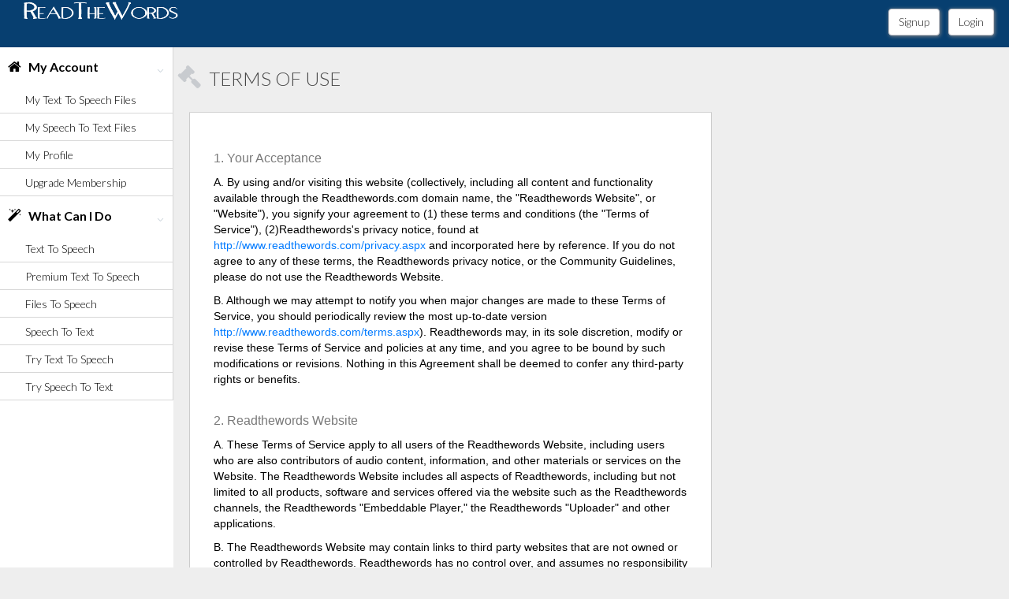

--- FILE ---
content_type: text/html; charset=utf-8
request_url: https://readthewords.com/Terms.aspx
body_size: 76095
content:


<!DOCTYPE html>

<html xmlns="http://www.w3.org/1999/xhtml">
<head><title>
	Our Terms of Use : TTS Online : Text to Speech Voices : Read The Words
</title>
          <meta name="viewport" content="width=device-width, initial-scale=1.0"/>
        <meta name="google-site-verification" content="O94pdCEI41YaBishXBhT0WCSHMO1My_j6ALwn-L2Tn8" /> 
        <meta name="y_key" content="3435fac48651160b"/> 

        <!-- Bootstrap CSS -->    
        <link href="../design/nice-admin/css/bootstrap.min.css" rel="stylesheet"/>

        <!-- bootstrap theme -->
        <link href="../design/nice-admin/css/bootstrap-theme.css" rel="stylesheet"/>
        <!--external css-->
        <!-- font icon -->
        <link href="../design/nice-admin/css/elegant-icons-style.css" rel="stylesheet" />
        <link href="../design/nice-admin/css/font-awesome.min.css" rel="stylesheet" />    
        <!-- full calendar css-->
        <link href="../design/nice-admin/assets/fullcalendar/fullcalendar/bootstrap-fullcalendar.css" rel="stylesheet" />
	    <link href="../design/nice-admin/assets/fullcalendar/fullcalendar/fullcalendar.css" rel="stylesheet" />
        <!-- easy pie chart-->
        <link href="../design/nice-admin/assets/jquery-easy-pie-chart/jquery.easy-pie-chart.css" rel="stylesheet" type="text/css" media="screen"/>
        <!-- owl carousel -->
        <link rel="stylesheet" href="../design/nice-admin/css/owl.carousel.css" type="text/css"/>
	    <link href="../design/nice-admin/css/jquery-jvectormap-1.2.2.css" rel="stylesheet"/>
        <!-- Custom styles -->
	    <link rel="stylesheet" href="../design/nice-admin/css/fullcalendar.css"/>
	    <link href="../design/nice-admin/css/widgets.css" rel="stylesheet"/>
        <link href="../design/nice-admin/css/style.css" rel="stylesheet"/>
        <link href="../design/nice-admin/css/style-responsive.css" rel="stylesheet" />
	    <link href="../design/nice-admin/css/xcharts.min.css" rel=" stylesheet"/>	
	    <link href="../design/nice-admin/css/jquery-ui-1.10.4.min.css" rel="stylesheet"/>
        <link href="../includes/jquery.fancybox-1.3.1/fancybox/jquery.fancybox-1.3.1.css" rel="stylesheet"/>

                 <!-- javascripts -->
                    <script src="../design/nice-admin/js/jquery.js"></script>
	                <script src="../design/nice-admin/js/jquery-ui-1.10.4.min.js"></script>
                    <script src="../design/nice-admin/js/jquery-1.8.3.min.js"></script>
                    <!--<script type="text/javascript" src="../design/nice-admin/js/jquery-ui-1.9.2.custom.min.js"></script>-->
                    <!-- bootstrap -->
                    <script src="../design/nice-admin/js/bootstrap.min.js"></script>
                    <!-- nice scroll -->
                    <script src="../design/nice-admin/js/jquery.scrollTo.min.js"></script>
                    <script src="../design/nice-admin/js/jquery.nicescroll.js" type="text/javascript"></script>
                    <!-- charts scripts -->
                    <script src="../design/nice-admin/assets/jquery-knob/js/jquery.knob.js"></script>
                    <script src="../design/nice-admin/js/jquery.sparkline.js" type="text/javascript"></script>
                    <script src="../design/nice-admin/assets/jquery-easy-pie-chart/jquery.easy-pie-chart.js"></script>
                    <script src="../design/nice-admin/js/owl.carousel.js" ></script>
                    <!-- jQuery full calendar -->
                    <script src="../design/nice-admin/js/fullcalendar.min.js"></script> <!-- Full Google Calendar - Calendar -->
	                <script src="../design/nice-admin/assets/fullcalendar/fullcalendar/fullcalendar.js"></script>
                    <!--script for this page only-->
                    <script src="../design/nice-admin/js/calendar-custom.js"></script>
	                <script src="../design/nice-admin/js/jquery.rateit.min.js"></script>
                    <!-- custom select -->
                    <script src="../design/nice-admin/js/jquery.customSelect.min.js" ></script>
	                <script src="../design/nice-admin/assets/chart-master/Chart.js"></script>
   
                    <!--custome script for all page-->
                    <script src="../design/nice-admin/js/scripts.js"></script>
                    <!-- custom script for this page-->
                    <script src="../design/nice-admin/js/sparkline-chart.js"></script>
                    <!--<script src="../design/nice-admin/js/easy-pie-chart.js"></script>-->
	                <script src="../design/nice-admin/js/jquery-jvectormap-1.2.2.min.js"></script>
	                <script src="../design/nice-admin/js/jquery-jvectormap-world-mill-en.js"></script>
	                <script src="../design/nice-admin/js/xcharts.min.js"></script>
	                <script src="../design/nice-admin/js/jquery.autosize.min.js"></script>
	                <script src="../design/nice-admin/js/jquery.placeholder.min.js"></script>
	                <script src="../design/nice-admin/js/gdp-data.js"></script>	
	                <script src="../design/nice-admin/js/morris.min.js"></script>
	                <script src="../design/nice-admin/js/sparklines.js"></script>	
	                <script src="../design/nice-admin/js/charts.js"></script>
	                <script src="../design/nice-admin/js/jquery.slimscroll.min.js"></script>
                    <script src="../includes/jquery.fancybox-1.3.1/fancybox/jquery.fancybox-1.3.1.pack.js"></script>


        <!-- HTML5 shim and Respond.js IE8 support of HTML5 -->
        <!--[if lt IE 9]>
          <script src="../design/nice-admin/js/html5shiv.js"></script>
          <script src="../design/nice-admin/js/respond.min.js"></script>
          <script src="../design/nice-admin/js/lte-ie7.js"></script>
        <![endif]-->

        <link href="../css/2015.css" rel="stylesheet"/>

        <script src="../scripts2/common.js"></script>
        <script src="../includes/utils.js"></script>
        <!--<script src="https://ie7-js.googlecode.com/svn/version/2.0(beta3)/IE7.js" type="text/javascript"></script>-->
        <!--<script src="/includes/jquery-1.6.1.min.js" type="text/javascript" ></script>-->



<!--getaninsight.com feedback script--->
<!--<script type="text/javascript" src="http://gainsi.com/wi/93/jq/1/b/0790D5/p/r/t/y/"></script>-->


        <script language="JavaScript">
            var collapseMyAccount = false;

            jQuery(document).ready(function() {
                
                jQuery("#mnuAboutUs").click(function () {
                    if (!collapseMyAccount) {
                        jQuery('#mnuMyAccount').trigger("click");
                        collapseMyAccount = true;
                    }
                })
            });

            function checkforwww() {
                return;
                var thisurl = new String(window.location);
                var dump = parseURL(thisurl);
                console.log(dump);
                var newurl = thisurl;
                if (dump.host.indexOf("www.") == -1) {
                    newurl = dump.protocol + "//" + "www." + dump.host;
                    console.log(newurl);
                    window.location = newurl;
                }

            }

            function parseURL(url) {
                var parser = document.createElement('a'),
                    searchObject = {},
                    queries, split, i;
                // Let the browser do the work
                parser.href = url;
                // Convert query string to object
                queries = parser.search.replace(/^\?/, '').split('&');
                for (i = 0; i < queries.length; i++) {
                    split = queries[i].split('=');
                    searchObject[split[0]] = split[1];
                }
                return {
                    protocol: parser.protocol,
                    host: parser.host,
                    hostname: parser.hostname,
                    port: parser.port,
                    pathname: parser.pathname,
                    search: parser.search,
                    searchObject: searchObject,
                    hash: parser.hash
                };
            }


           
    
            function showVC() {
                var f = document.getElementById("ifrmAvatar");
                if (f) {
                    f.src = "../members/VC.htm";
                }
            
            }        
    

        
                function loadInsVideo(f) {
                    window.open (f, "", "width=580,height=525,statusbar=no,filemenu=no,scrollbars=no");
                }
        

		        $(document).ready(function() {	
		            $("a#lnkSendMail").fancybox({ width: 650, height: "98%" });
		            $("a#lnkShareFB").fancybox({ width: 650, height: "98%" });
		        });

        </script>        
        <!--getaninsight.com feedback script--->
        <!--<script type="text/javascript" src="http://gainsi.com/wi/93/jq/1/b/0790D5/p/r/t/y/"></script>-->

        <!-- UserVoice JavaScript SDK (only needed once on a page) -->
        <script>
            //(function() { var uv = document.createElement('script'); uv.type = 'text/javascript'; uv.async = true; uv.src = '//widget.uservoice.com/ts1PyAExjKxuCT8T7bMA.js'; var s = document.getElementsByTagName('script')[0]; s.parentNode.insertBefore(uv, s) })()

        </script>

      

    </head>
<body>

    <form name="aspnetForm" method="post" action="./Terms.aspx" id="aspnetForm">
<div>
<input type="hidden" name="__EVENTTARGET" id="__EVENTTARGET" value="" />
<input type="hidden" name="__EVENTARGUMENT" id="__EVENTARGUMENT" value="" />
<input type="hidden" name="__VIEWSTATE" id="__VIEWSTATE" value="/[base64]/QzwTwAVqo0yyKC9scffZUt8GfUm3oTA==" />
</div>

<script type="text/javascript">
//<![CDATA[
var theForm = document.forms['aspnetForm'];
if (!theForm) {
    theForm = document.aspnetForm;
}
function __doPostBack(eventTarget, eventArgument) {
    if (!theForm.onsubmit || (theForm.onsubmit() != false)) {
        theForm.__EVENTTARGET.value = eventTarget;
        theForm.__EVENTARGUMENT.value = eventArgument;
        theForm.submit();
    }
}
//]]>
</script>


<script src="/WebResource.axd?d=JB1A7Uuvf4ZsuLUVwjLdyTRLxZXEZC8jkYx3RDXE3pq2fEv7YQ81ccnQmNqEZjitjDM4hbs0Rld9ke9I90_vW5Hfnx27PjYrsSjxUWhSF441&amp;t=637983180324971219" type="text/javascript"></script>

<div>

	<input type="hidden" name="__VIEWSTATEGENERATOR" id="__VIEWSTATEGENERATOR" value="8B2E9E16" />
	<input type="hidden" name="__PREVIOUSPAGE" id="__PREVIOUSPAGE" value="oDlvth5Nuj0yDkHXxlezrdRD9jhkBtQ6qpJTj42Xhmx6stZaCfuCmZYBMw4nSlsJw80Rzr0-gAp0Hl9dcls8YJhrnDfjnabOA_gHz8M-zOQ1" />
	<input type="hidden" name="__EVENTVALIDATION" id="__EVENTVALIDATION" value="/wEdAAM1+Hyzb38AsxK9867rsLScgojsPT+gGCOfjTNqd/ppFS0reihLEDeInLE+jDgwyI/KpGcsECgdDPLkZr7gKViEsNF0V6rFXAuAlW8X/T/dyg==" />
</div>
        <span id="ctl00_lblMetaTagDescription"><meta name="description" content="Our Mission to create an easy to use platform, that allows users alternative methods to process written information. So if you are looking for TTS Online and Text to Speech Voices then ReadTheWords.com is a best place for you.">
</span>
        <span id="ctl00_lblMetaTagKeywords"><meta name="keywords" content="TTS Online, Text to Speech Voices">
</span>
                 <!-- container section start -->
                  <section id="container" class="">
     
      
                      <header class="header bg-blue">
                            <div class="toggle-nav">
                                <div class="icon-reorder tooltips" data-original-title="Toggle Navigation" data-placement="bottom"></div>
                            </div>

                         
                            <!--logo start-->
                           
                            <a class="" href="../Default.aspx">
                                    <img  src="/images2/logo.png" border="0" width="200" /></a>
                            <!--logo end-->
                           

                            <div class="top-nav notification-row">                
                                <input type="submit" name="ctl00$lnkSignup" value="Signup" onclick="javascript:WebForm_DoPostBackWithOptions(new WebForm_PostBackOptions(&quot;ctl00$lnkSignup&quot;, &quot;&quot;, false, &quot;&quot;, &quot;members/Register.aspx&quot;, false, false))" id="ctl00_lnkSignup" class="btn btn-default" />
                                <input type="submit" name="ctl00$lnkLogin" value="Login" onclick="javascript:WebForm_DoPostBackWithOptions(new WebForm_PostBackOptions(&quot;ctl00$lnkLogin&quot;, &quot;&quot;, false, &quot;&quot;, &quot;members/Login.aspx&quot;, false, false))" id="ctl00_lnkLogin" class="btn  btn-default" />

                            </div>
                      </header>      

                      <!--header end-->
                      
                         
                      <!--sidebar start-->
                      <aside>
                        
                           <div id="sidebar"  class="nav-collapse">
                              <!-- sidebar menu start-->
                              <ul class="sidebar-menu ">                
                                  <li class="sub-menu">
                                      <a id="mnuMyAccount"  href="#">
                                          <i class="fa fa-home color-black"></i>
                                          <span class="color-black"><b>My Account</b></span>
                                           <span class="menu-arrow arrow_carrot-down"></span>
                                      </a>
                                       <ul class="sub" style="display:block;">
                                                <li><a href="/members/Console.aspx">My Text To Speech Files</a></li>
                                                <li><a href="/members/ConsoleSTT.aspx">My Speech To Text Files</a></li>
	                                            <li><a href="/members/EditProfile.aspx">My Profile</a></li>
		                                        <li><a href="/members/Purchase.aspx">Upgrade Membership</a></li>
                                       </ul>

                                  </li>
				                  <li class="sub-menu">
                                      <a href="javascript:;" class="">
                                          <i class="fa fa-magic  color-black"></i>
                                          <span class="color-black"><b>What Can I Do</b></span>
                                          <span class="menu-arrow arrow_carrot-down"></span>
                                      </a>
                                      <ul class="sub" style="display:block;">
		                                 <li><a href="/members/RecordText.aspx">Text To Speech</a></li>
		                                 <li><a href="/members/RecordTextPremium.aspx">Premium Text To Speech</a></li>
		                                  <li><a href="/members/RecordFile.aspx">Files To Speech</a></li>
		                                  <li><a href="/members/RecordSTT.aspx">Speech To Text</a></li>
		                                  <li><a href="/Try.aspx">Try Text To Speech</a></li>
		                                  <li><a href="/TrySTT.aspx">Try Speech To Text</a></li>
                                      </ul>
                                  </li>       
                                 
                              </ul>
                              <!-- sidebar menu end-->
                            </div> <!--sidebar-->


                      </aside>
                      <!--sidebar end-->
      
                      <!--main content start-->
                      <section id="main-content">
                          <section class="wrapper">        
                              
                                <div class="row hidden-sm hidden-md hidden-lg">
                                    <div class="col-xs-10 color-black">
                                        <select class="form-control" id="cboBar" onchange="barmenu(); return false;">
                                                 <option id="0">ACTION MENU</option>
                                                 <option id="1">My Text To Speech Files</option>
                                                 <option id="9">My Speech To Text Files</option>
	                                             <option id="2">My Profile</option>
		                                         <option id="3">Upgrade Membership</option>
                                                   <option id="4">Convert Text To Speech</option>
		                                           <option id="5">Convert Files To Speech</option>
		                                           <option id="9">Convert Speech To Text</option>
		                                           <option id="7">Try Text To Speech</option>
		                                           <option id="8">Try Speech To Text</option>
                                        </select>
                                    </div>
                                </div>
                                        
<div id="contents">

    <div class="row">
	    <div class="col-lg-12">
		    <h3 class="page-header"><i class="fa fa-2x fa-legal"></i>Terms Of Use</h3>
	    </div>
    </div>

    <div class="clearfix"></div>
    <div class="col-md-8">
          <div class="panel panel-default">
            <div class="panel-body">
                <div class="col-sm-12">

                                  <h2><span lang=EN style='font-size:12.0pt;font-family:Arial;mso-ansi-language:
                                EN'>1. Your Acceptance<o:p></o:p></span></h2>

                                <p><span lang=EN style='font-family:Arial;color:black;mso-ansi-language:EN'>A.
                                By using and/or visiting this website (collectively, including all content and
                                functionality available through the Readthewords.com domain name, the
                                &quot;Readthewords Website&quot;, or &quot;Website&quot;), you signify your
                                agreement to (1) these terms and conditions (the &quot;Terms of Service&quot;),
                                (2)Readthewords's privacy notice, found at <a
                                href="http://www.readthewords.com/privacy.aspx">http://www.readthewords.com/privacy.aspx</a>
                                and incorporated here by reference. If you do not agree to any of these
                                terms, the Readthewords privacy notice, or the Community Guidelines, please do
                                not use the Readthewords Website. <o:p></o:p></span></p>

                                <p><span lang=EN style='font-family:Arial;color:black;mso-ansi-language:EN'>B.
                                Although we may attempt to notify you when major changes are made to these
                                Terms of Service, you should periodically review the most up-to-date version <a
                                href="http://www.readthewords.com/terms.aspx">http://www.readthewords.com/terms.aspx</a>).
                                Readthewords may, in its sole discretion, modify or revise these Terms of
                                Service and policies at any time, and you agree to be bound by such
                                modifications or revisions. Nothing in this Agreement shall be deemed to confer
                                any third-party rights or benefits. <o:p></o:p></span></p>

                                <h2><span lang=EN style='font-size:12.0pt;font-family:Arial;mso-ansi-language:
                                EN'>2. Readthewords Website<o:p></o:p></span></h2>

                                <p><span lang=EN style='font-family:Arial;color:black;mso-ansi-language:EN'>A.
                                These Terms of Service apply to all users of the Readthewords Website,
                                including users who are also contributors of audio content, information, and
                                other materials or services on the Website. The Readthewords Website includes
                                all aspects of Readthewords, including but not limited to all products,
                                software and services offered via the website such as the Readthewords
                                channels,&nbsp;the Readthewords &quot;Embeddable Player,&quot; the Readthewords
                                &quot;Uploader&quot; and other applications.<o:p></o:p></span></p>

                                <p><span lang=EN style='font-family:Arial;color:black;mso-ansi-language:EN'>B.
                                The Readthewords Website may contain links to third party websites that are not
                                owned or controlled by Readthewords. Readthewords has no control over, and
                                assumes no responsibility for, the content, privacy policies, or practices of
                                any third party websites. In addition, Readthewords will not and cannot censor
                                or edit the content of any third-party site. By using the Website, you
                                expressly relieve Readthewords from any and all liability arising from your use
                                of any third-party website.<o:p></o:p></span></p>

                                <p><span lang=EN style='font-family:Arial;color:black;mso-ansi-language:EN'>C.
                                Accordingly, we encourage you to be aware when you leave the Readthewords
                                Website and to read the terms and conditions and privacy policy of each other
                                website that you visit.<o:p></o:p></span></p>

                                <h2><span lang=EN style='font-size:12.0pt;font-family:Arial;mso-ansi-language:
                                EN'>3. Readthewords Accounts <o:p></o:p></span></h2>

                                <p><span lang=EN style='font-family:Arial;color:black;mso-ansi-language:EN'>A.
                                In order to access some features of the Website, you will have to create a
                                Readthewords account. You may never use another's account without permission.
                                When creating your account, you must provide accurate and complete information.
                                You are solely responsible for the activity that occurs on your account, and
                                you must keep your account password secure. You must notify Readthewords
                                immediately of any breach of security or unauthorized use of your account. <o:p></o:p></span></p>

                                <p><span lang=EN style='font-family:Arial;color:black;mso-ansi-language:EN'>B.
                                Although Readthewords will not be liable for your losses caused by any unauthorized
                                use of your account, you may be liable for the losses of Readthewords or others
                                due to such unauthorized use. <o:p></o:p></span></p>

                                <h2><span lang=EN style='font-size:12.0pt;font-family:Arial;mso-ansi-language:
                                EN'>4. General Use of the Website -- Permissions and Restrictions<o:p></o:p></span></h2>

                                <p><span lang=EN style='font-family:Arial;color:black;mso-ansi-language:EN'>Readthewords
                                hereby grants you permission to access and use the Website as set forth in
                                these Terms of Service, provided that: <o:p></o:p></span></p>

                                <p><span lang=EN style='font-family:Arial;color:black;mso-ansi-language:EN'>A.
                                You agree not to distribute in any medium any part of the Website, including
                                but not limited to User Submissions (defined below), without Readthewords's
                                prior written authorization. <o:p></o:p></span></p>

                                <p><span lang=EN style='font-family:Arial;color:black;mso-ansi-language:EN'>B.
                                You agree not to alter or modify any part of the Website, including but not
                                limited to Readthewords's Embeddable Player or any of its related technologies.
                                <o:p></o:p></span></p>

                                <p><span lang=EN style='font-family:Arial;color:black;mso-ansi-language:EN'>C.
                                You agree not to access User Submissions (defined below) or Readthewords
                                Content through any technology or means other than the audio playback pages of
                                the Website itself, the Readthewords Embeddable Player, or other explicitly
                                authorized means Readthewords may designate. <o:p></o:p></span></p>

                                <p><span lang=EN style='font-family:Arial;color:black;mso-ansi-language:EN'>D.
                                You agree not to use the Website, including the Readthewords Embeddable Player
                                for any commercial use, without the prior written authorization of
                                Readthewords. Prohibited commercial uses include any of the following actions
                                taken without Readthewords's express approval:<o:p></o:p></span></p>

                                <ul type=disc>
                                 <li class=MsoNormal style='color:black;mso-margin-top-alt:auto;mso-margin-bottom-alt:
                                     auto;mso-list:l2 level1 lfo1;tab-stops:list .5in'><span lang=EN
                                     style='font-family:Arial;mso-ansi-language:EN'>sale of access to the
                                     Website or its related services (such as the Embeddable Player) on another
                                     website; <o:p></o:p></span></li>
                                 <li class=MsoNormal style='color:black;mso-margin-top-alt:auto;mso-margin-bottom-alt:
                                     auto;mso-list:l2 level1 lfo1;tab-stops:list .5in'><span lang=EN
                                     style='font-family:Arial;mso-ansi-language:EN'>use of the Website or its
                                     related services (such as the Embeddable Player), for the primary purpose
                                     of gaining advertising or subscription revenue; <o:p></o:p></span></li>
                                 <li class=MsoNormal style='color:black;mso-margin-top-alt:auto;mso-margin-bottom-alt:
                                     auto;mso-list:l2 level1 lfo1;tab-stops:list .5in'><span lang=EN
                                     style='font-family:Arial;mso-ansi-language:EN'>the sale of advertising, on
                                     the Readthewords website or any third-party website, targeted to the
                                     content of specific User Submissions or Readthewords content; <o:p></o:p></span></li>
                                 <li class=MsoNormal style='color:black;mso-margin-top-alt:auto;mso-margin-bottom-alt:
                                     auto;mso-list:l2 level1 lfo1;tab-stops:list .5in'><span lang=EN
                                     style='font-family:Arial;mso-ansi-language:EN'>and any use of the Website
                                     or its related services (such as the Embeddable player) that Readthewords
                                     finds, in its sole discretion, to use Readthewords's resources or User Submissions
                                     with the effect of competing with or displacing the market for
                                     Readthewords, Readthewords content, or its User Submissions. (For more
                                     information about prohibited commercial uses, <a
                                     href="http://www.readthewords.com/FAQ.aspx">see
                                     our FAQ</a>.) <o:p></o:p></span></li>
                                </ul>

                                <p><span lang=EN style='font-family:Arial;color:black;mso-ansi-language:EN'>E.
                                Prohibited commercial uses do not include: <o:p></o:p></span></p>

                                <ul type=disc>
                                 <li class=MsoNormal style='color:black;mso-margin-top-alt:auto;mso-margin-bottom-alt:
                                     auto;mso-list:l4 level1 lfo2;tab-stops:list .5in'><span lang=EN
                                     style='font-family:Arial;mso-ansi-language:EN'>uploading an original audio
                                     to Readthewords, or maintaining an original channel on Readthewords, to
                                     promote your business or artistic enterprise; <o:p></o:p></span></li>
                                 <li class=MsoNormal style='color:black;mso-margin-top-alt:auto;mso-margin-bottom-alt:
                                     auto;mso-list:l4 level1 lfo2;tab-stops:list .5in'><span lang=EN
                                     style='font-family:Arial;mso-ansi-language:EN'>using the Embeddable Player
                                     to show Readthewords audios on an ad-enabled blog or website, provided the
                                     primary purpose of using the Embeddable Player is not to gain advertising
                                     revenue or compete with Readthewords; <o:p></o:p></span></li>
                                 <li class=MsoNormal style='color:black;mso-margin-top-alt:auto;mso-margin-bottom-alt:
                                     auto;mso-list:l4 level1 lfo2;tab-stops:list .5in'><span lang=EN
                                     style='font-family:Arial;mso-ansi-language:EN'>any use that Readthewords
                                     expressly authorizes in writing. <o:p></o:p></span></li>
                                </ul>

                                <p><span lang=EN style='font-family:Arial;color:black;mso-ansi-language:EN'>F.
                                If you use the Readthewords Embeddable Player on your website, you must include
                                a prominent link back to the Readthewords website on the pages containing the
                                Embeddable Player and you may not modify, build upon, or block any portion of
                                the Embeddable Player in any way. <o:p></o:p></span></p>

                                <p><span lang=EN style='font-family:Arial;color:black;mso-ansi-language:EN'>G.
                                If you use the Readthewords Uploader, you agree that it may automatically
                                download and install updates from time to time from Readthewords. These updates
                                are designed to improve, enhance and further develop the Uploader and may take
                                the form of bug fixes, enhanced functions, new software modules and completely
                                new versions. You agree to receive such updates (and permit Readthewords to
                                deliver these to you) as part of your use of the Uploader.<o:p></o:p></span></p>

                                <p><span lang=EN style='font-family:Arial;color:black;mso-ansi-language:EN'>H.
                                You agree not to use or launch any automated system, including without
                                limitation, &quot;robots,&quot; &quot;spiders,&quot; or &quot;offline
                                readers,&quot; that accesses the Website in a manner that sends more request
                                messages to the Readthewords servers in a given period of time than a human can
                                reasonably produce in the same period by using a conventional on-line web
                                browser. Notwithstanding the foregoing, Readthewords grants the operators of
                                public search engines permission to use spiders to copy materials from the site
                                for the sole purpose of and solely to the extent necessary for creating
                                publicly available searchable indices of the materials, but not caches or
                                archives of such materials. Readthewords reserves the right to revoke these
                                exceptions either generally or in specific cases. You agree not to collect or
                                harvest any personally identifiable information, including account names, from
                                the Website, nor to use the communication systems provided by the Website (e.g.
                                comments, email) for any commercial solicitation purposes. You agree not to
                                solicit, for commercial purposes, any users of the Website with respect to
                                their User Submissions.<o:p></o:p></span></p>

                                <p><span lang=EN style='font-family:Arial;color:black;mso-ansi-language:EN'>I.
                                In your use of the website, you will otherwise comply with the terms and
                                conditions of these Terms of Service, Readthewords Community Guidelines, and
                                all applicable local, national, and international laws and regulations. <o:p></o:p></span></p>

                                <p><span lang=EN style='font-family:Arial;color:black;mso-ansi-language:EN'>J.
                                Readthewords reserves the right to discontinue any aspect of the Readthewords
                                Website at any time.<o:p></o:p></span></p>

                                <h2><span lang=EN style='font-size:12.0pt;font-family:Arial;mso-ansi-language:
                                EN'>5. Your Use of Content on the Site<o:p></o:p></span></h2>

                                <p><span lang=EN style='font-family:Arial;color:black;mso-ansi-language:EN'>In
                                addition to the general restrictions above, the following restrictions and
                                conditions apply specifically to your use of content on the Readthewords
                                Website. <o:p></o:p></span></p>

                                <p><span lang=EN style='font-family:Arial;color:black;mso-ansi-language:EN'>A.
                                The content on the Readthewords Website, except all User Submissions (as
                                defined below), including without limitation, the text, software, scripts,
                                graphics, photos, sounds, music, audios, interactive features and the like
                                (&quot;Content&quot;) and the trademarks, service marks and logos contained
                                therein (&quot;Marks&quot;), are owned by or licensed to Readthewords, subject
                                to copyright and other intellectual property rights under the law. Content on
                                the Website is provided to you AS IS for your information and personal use only
                                and may not be downloaded, copied, reproduced, distributed, transmitted,
                                broadcast, displayed, sold, licensed, or otherwise exploited for any other
                                purposes whatsoever without the prior written consent of the respective owners.
                                Readthewords reserves all rights not expressly granted in and to the Website
                                and the Content. <o:p></o:p></span></p>

                                <p><span lang=EN style='font-family:Arial;color:black;mso-ansi-language:EN'>B.
                                You may access User Submissions solely:<o:p></o:p></span></p>

                                <ul type=disc>
                                 <li class=MsoNormal style='color:black;mso-margin-top-alt:auto;mso-margin-bottom-alt:
                                     auto;mso-list:l0 level1 lfo3;tab-stops:list .5in'><span lang=EN
                                     style='font-family:Arial;mso-ansi-language:EN'>for your information and
                                     personal use; <o:p></o:p></span></li>
                                 <li class=MsoNormal style='color:black;mso-margin-top-alt:auto;mso-margin-bottom-alt:
                                     auto;mso-list:l0 level1 lfo3;tab-stops:list .5in'><span lang=EN
                                     style='font-family:Arial;mso-ansi-language:EN'>as intended through the
                                     normal functionality of the Readthewords Service; and <o:p></o:p></span></li>
                                 <li class=MsoNormal style='color:black;mso-margin-top-alt:auto;mso-margin-bottom-alt:
                                     auto;mso-list:l0 level1 lfo3;tab-stops:list .5in'><span lang=EN
                                     style='font-family:Arial;mso-ansi-language:EN'>for Streaming. <o:p></o:p></span></li>
                                </ul>

                                <p><span lang=EN style='font-family:Arial;color:black;mso-ansi-language:EN'>&quot;Streaming&quot;
                                means a contemporaneous digital transmission of an audio and/or visual work via
                                the Internet from the Readthewords Service to a user's device in such a manner
                                that the data is intended for real-time viewing and not intended to be copied,
                                stored, permanently downloaded, or redistributed by the user. Accessing User Audios
                                for any purpose or in any manner other than Streaming is expressly prohibited.
                                User Audios are made available &quot;as is.&quot; <o:p></o:p></span></p>

                                <p><span lang=EN style='font-family:Arial;color:black;mso-ansi-language:EN'>C.
                                User Comments are made available to you for your information and personal use
                                solely as intended through the normal functionality of the Readthewords
                                Service. User Comments are made available &quot;as is&quot;, and may not be
                                used, copied, reproduced, distributed, transmitted, broadcast, displayed, sold,
                                licensed, downloaded, or otherwise exploited in any manner not intended by the
                                normal functionality of the Readthewords Service or otherwise as prohibited
                                under this Agreement.<o:p></o:p></span></p>

                                <p><span lang=EN style='font-family:Arial;color:black;mso-ansi-language:EN'>D.
                                You may access Readthewords Content, User Submissions and other content only as
                                permitted under this Agreement. Readthewords reserves all rights not expressly
                                granted in and to the Readthewords Content and the Readthewords Service.<o:p></o:p></span></p>

                                <p><span lang=EN style='font-family:Arial;color:black;mso-ansi-language:EN'>E.
                                You agree to not engage in the use, copying, or distribution of any of the
                                Content other than expressly permitted herein, including any use, copying, or
                                distribution of User Submissions of third parties obtained through the Website
                                for any commercial purposes. <o:p></o:p></span></p>

                                <p><span lang=EN style='font-family:Arial;color:black;mso-ansi-language:EN'>F.
                                You agree not to circumvent, disable or otherwise interfere with
                                security-related features of the Readthewords Website or features that prevent
                                or restrict use or copying of any Content or enforce limitations on use of the
                                Readthewords Website or the Content therein.<o:p></o:p></span></p>

                                <p><span lang=EN style='font-family:Arial;color:black;mso-ansi-language:EN'>G.
                                You understand that when using the Readthewords Website, you will be exposed to
                                User Submissions from a variety of sources, and that Readthewords is not
                                responsible for the accuracy, usefulness, safety, or intellectual property
                                rights of or relating to such User Submissions. You further understand and
                                acknowledge that you may be exposed to User Submissions that are inaccurate,
                                offensive, indecent, or objectionable, and you agree to waive, and hereby do
                                waive, any legal or equitable rights or remedies you have or may have against Readthewords
                                with respect thereto, and agree to indemnify and hold Readthewords, its
                                Owners/Operators, affiliates, and/or licensors, harmless to the fullest extent
                                allowed by law regarding all matters related to your use of the site.<o:p></o:p></span></p>

                                <h2><span lang=EN style='font-size:12.0pt;font-family:Arial;mso-ansi-language:
                                EN'>6. Your User Submissions and Conduct<o:p></o:p></span></h2>

                                <p><span lang=EN style='font-family:Arial;color:black;mso-ansi-language:EN'>A.
                                As a Readthewords account holder you may submit audio content (&quot;User Audios&quot;)
                                and textual content (&quot;User Comments&quot;). User Audios and User Comments
                                are collectively referred to as &quot;User Submissions.&quot; You understand
                                that whether or not such User Submissions are published, Readthewords does not
                                guarantee any confidentiality with respect to any User Submissions.<o:p></o:p></span></p>

                                <p><span lang=EN style='font-family:Arial;color:black;mso-ansi-language:EN'>B.
                                You shall be solely responsible for your own User Submissions and the
                                consequences of posting or publishing them. In connection with User
                                Submissions, you affirm, represent, and/or warrant that: you own or have the
                                necessary licenses, rights, consents, and permissions to use and authorize
                                Readthewords to use all patent, trademark, trade secret, copyright or other
                                proprietary rights in and to any and all User Submissions to enable inclusion
                                and use of the User Submissions in the manner contemplated by the Website and
                                these Terms of Service. <o:p></o:p></span></p>

                                <p><span lang=EN style='font-family:Arial;color:black;mso-ansi-language:EN'>C.
                                For clarity, you retain all of your ownership rights in your User Submissions.
                                However, by submitting User Submissions to Readthewords, you hereby grant
                                Readthewords a worldwide, non-exclusive, royalty-free, sublicenseable and
                                transferable license to use, reproduce, distribute, prepare derivative works
                                of, display, and perform the User Submissions in connection with the
                                Readthewords Website and Readthewords's (and its successors' and affiliates')
                                business, including without limitation for promoting and redistributing part or
                                all of the Readthewords Website (and derivative works thereof) in any media
                                formats and through any media channels. You also hereby grant each user of the
                                Readthewords Website a non-exclusive license to access your User Submissions
                                through the Website, and to use, reproduce, distribute, display and perform
                                such User Submissions as permitted through the functionality of the Website and
                                under these Terms of Service. The above licenses granted by you in User Audios
                                terminate within a commercially reasonable time after you remove or delete your
                                User Audios from the Readthewords Service. You understand and agree, however,
                                that Readthewords may retain, but not display, distribute, or perform, server
                                copies of User Submissions that have been removed or deleted. The above
                                licenses granted by you in User Comments are perpetual and irrevocable. <o:p></o:p></span></p>

                                <p><span lang=EN style='font-family:Arial;color:black;mso-ansi-language:EN'>D.
                                In connection with User Submissions, you further agree that you will not submit
                                material that is copyrighted, protected by trade secret or otherwise subject to
                                third party proprietary rights, including privacy and publicity rights, unless
                                you are the owner of such rights or have permission from their rightful owner
                                to post the material and to grant Readthewords all of the license rights
                                granted herein.<o:p></o:p></span></p>

                                <p><span lang=EN style='font-family:Arial;color:black;mso-ansi-language:EN'>F.
                                Readthewords does not endorse any User Submission or any opinion,
                                recommendation, or advice expressed therein, and Readthewords expressly
                                disclaims any and all liability in connection with User Submissions.
                                Readthewords does not permit copyright infringing activities and infringement
                                of intellectual property rights on its Website, and Readthewords will remove
                                all Content and User Submissions if properly notified that such Content or User
                                Submission infringes on another's intellectual property rights. Readthewords
                                reserves the right to remove Content and User Submissions without prior notice.
                                <o:p></o:p></span></p>

                                <h2><span lang=EN style='font-size:12.0pt;font-family:Arial;mso-ansi-language:
                                EN'>7. Account Termination Policy<o:p></o:p></span></h2>

                                <p><span lang=EN style='font-family:Arial;color:black;mso-ansi-language:EN'>A.
                                Readthewords will terminate a User's access to its Website if, under
                                appropriate circumstances, they are determined to be a repeat infringer. <o:p></o:p></span></p>

                                <p><span lang=EN style='font-family:Arial;color:black;mso-ansi-language:EN'>B.
                                Readthewords reserves the right to decide whether Content or a User Submission
                                is appropriate and complies with these Terms of Service for violations other
                                than copyright infringement, such as, but not limited to, pornography, obscene
                                or defamatory material, or excessive length. Readthewords may remove such User
                                Submissions and/or terminate a User's access for uploading such material in
                                violation of these Terms of Service at any time, without prior notice and at
                                its sole discretion. <o:p></o:p></span></p>

                                <h2><span lang=EN style='font-size:12.0pt;font-family:Arial;mso-ansi-language:
                                EN'>8. Digital Millennium Copyright Act<o:p></o:p></span></h2>

                                <p><span lang=EN style='font-family:Arial;color:black;mso-ansi-language:EN'>A.
                                If you are a copyright owner or an agent thereof and believe that any User
                                Submission or other content infringes upon your copyrights, you may submit a
                                notification pursuant to the Digital Millennium Copyright Act
                                (&quot;DMCA&quot;) by providing our Copyright Agent with the following
                                information in writing (see 17 U.S.C 512(c)(3) for further detail): <o:p></o:p></span></p>

                                <ul type=disc>
                                 <li class=MsoNormal style='color:black;mso-margin-top-alt:auto;mso-margin-bottom-alt:
                                     auto;mso-list:l1 level1 lfo4;tab-stops:list .5in'><span lang=EN
                                     style='font-family:Arial;mso-ansi-language:EN'>A physical or electronic
                                     signature of a person authorized to act on behalf of the owner of an
                                     exclusive right that is allegedly infringed; <o:p></o:p></span></li>
                                 <li class=MsoNormal style='color:black;mso-margin-top-alt:auto;mso-margin-bottom-alt:
                                     auto;mso-list:l1 level1 lfo4;tab-stops:list .5in'><span lang=EN
                                     style='font-family:Arial;mso-ansi-language:EN'>Identification of the
                                     copyrighted work claimed to have been infringed, or, if multiple
                                     copyrighted works at a single online site are covered by a single
                                     notification, a representative list of such works at that site; <o:p></o:p></span></li>
                                 <li class=MsoNormal style='color:black;mso-margin-top-alt:auto;mso-margin-bottom-alt:
                                     auto;mso-list:l1 level1 lfo4;tab-stops:list .5in'><span lang=EN
                                     style='font-family:Arial;mso-ansi-language:EN'>Identification of the
                                     material that is claimed to be infringing or to be the subject of
                                     infringing activity and that is to be removed or access to which is to be
                                     disabled and information reasonably sufficient to permit the service
                                     provider to locate the material; <o:p></o:p></span></li>
                                 <li class=MsoNormal style='color:black;mso-margin-top-alt:auto;mso-margin-bottom-alt:
                                     auto;mso-list:l1 level1 lfo4;tab-stops:list .5in'><span lang=EN
                                     style='font-family:Arial;mso-ansi-language:EN'>Information reasonably
                                     sufficient to permit the service provider to contact you, such as an
                                     address, telephone number, and, if available, an electronic mail; <o:p></o:p></span></li>
                                 <li class=MsoNormal style='color:black;mso-margin-top-alt:auto;mso-margin-bottom-alt:
                                     auto;mso-list:l1 level1 lfo4;tab-stops:list .5in'><span lang=EN
                                     style='font-family:Arial;mso-ansi-language:EN'>A statement that you have a
                                     good faith belief that use of the material in the manner complained of is
                                     not authorized by the copyright owner, its agent, or the law; and <o:p></o:p></span></li>
                                 <li class=MsoNormal style='color:black;mso-margin-top-alt:auto;mso-margin-bottom-alt:
                                     auto;mso-list:l1 level1 lfo4;tab-stops:list .5in'><span lang=EN
                                     style='font-family:Arial;mso-ansi-language:EN'>A statement that the
                                     information in the notification is accurate, and under penalty of perjury,
                                     that you are authorized to act on behalf of the owner of an exclusive
                                     right that is allegedly infringed. <o:p></o:p></span></li>
                                </ul>

                                <p><span lang=EN style='font-family:Arial;color:black;mso-ansi-language:EN'>B.
                                Counter-Notice. If you believe that your User Submission that was removed (or
                                to which access was disabled) is not infringing, or that you have the
                                authorization from the copyright owner, the copyright owner's agent, or
                                pursuant to the law, to post and use the content in your User Submission, you
                                may send a counter-notice containing the following information to the Copyright
                                Agent: <span style="mso-spacerun: yes"> </span>inffo@readthewords.com<o:p></o:p></span></p>

                                <ul type=disc>
                                 <li class=MsoNormal style='color:black;mso-margin-top-alt:auto;mso-margin-bottom-alt:
                                     auto;mso-list:l3 level1 lfo5;tab-stops:list .5in'><span lang=EN
                                     style='font-family:Arial;mso-ansi-language:EN'>Your physical or electronic
                                     signature; <o:p></o:p></span></li>
                                 <li class=MsoNormal style='color:black;mso-margin-top-alt:auto;mso-margin-bottom-alt:
                                     auto;mso-list:l3 level1 lfo5;tab-stops:list .5in'><span lang=EN
                                     style='font-family:Arial;mso-ansi-language:EN'>Identification of the content
                                     that has been removed or to which access has been disabled and the
                                     location at which the content appeared before it was removed or disabled; <o:p></o:p></span></li>
                                 <li class=MsoNormal style='color:black;mso-margin-top-alt:auto;mso-margin-bottom-alt:
                                     auto;mso-list:l3 level1 lfo5;tab-stops:list .5in'><span lang=EN
                                     style='font-family:Arial;mso-ansi-language:EN'>A statement that you have a
                                     good faith belief that the content was removed or disabled as a result of
                                     mistake or a misidentification of the content; and <o:p></o:p></span></li>
                                 <li class=MsoNormal style='color:black;mso-margin-top-alt:auto;mso-margin-bottom-alt:
                                     auto;mso-list:l3 level1 lfo5;tab-stops:list .5in'><span lang=EN
                                     style='font-family:Arial;mso-ansi-language:EN'>Your name, address,
                                     telephone number, and e-mail address, a statement that you consent to the
                                     jurisdiction of the federal court in New Jersey and a statement that you
                                     will accept service of process from the person who provided notification
                                     of the alleged infringement. <o:p></o:p></span></li>
                                </ul>

                                <p><span lang=EN style='font-family:Arial;color:black;mso-ansi-language:EN'>If
                                a counter-notice is received by the Copyright Agent, Readthewords may send a
                                copy of the counter-notice to the original complaining party informing that
                                person that it may replace the removed content or cease disabling it in 10
                                business days. Unless the copyright owner files an action seeking a court order
                                against the content provider, member or user, the removed content may be
                                replaced, or access to it restored, in 10 to 14 business days or more after
                                receipt of the counter-notice, at Readthewords's sole discretion.<o:p></o:p></span></p>

                                <h2><span lang=EN style='font-size:12.0pt;font-family:Arial;mso-ansi-language:
                                EN'>9. Warranty Disclaimer<o:p></o:p></span></h2>

                                <p><span lang=EN style='font-family:Arial;color:black;mso-ansi-language:EN'>YOU
                                AGREE THAT YOUR USE OF THE READTHEWORDS WEBSITE SHALL BE AT YOUR SOLE RISK. TO
                                THE FULLEST EXTENT PERMITTED BY LAW, READTHEWORDS, ITS OFFICERS, DIRECTORS,
                                EMPLOYEES, AND AGENTS DISCLAIM ALL WARRANTIES, EXPRESS OR IMPLIED, IN
                                CONNECTION WITH THE WEBSITE AND YOUR USE THEREOF. READTHEWORDS MAKES NO
                                WARRANTIES OR REPRESENTATIONS ABOUT THE ACCURACY OR COMPLETENESS OF THIS SITE'S
                                CONTENT OR THE CONTENT OF ANY SITES LINKED TO THIS SITE AND ASSUMES NO
                                LIABILITY OR RESPONSIBILITY FOR ANY (I) ERRORS, MISTAKES, OR INACCURACIES OF
                                CONTENT, (II) PERSONAL INJURY OR PROPERTY DAMAGE, OF ANY NATURE WHATSOEVER,
                                RESULTING FROM YOUR ACCESS TO AND USE OF OUR WEBSITE, (III) ANY UNAUTHORIZED
                                ACCESS TO OR USE OF OUR SECURE SERVERS AND/OR ANY AND ALL PERSONAL INFORMATION
                                AND/OR FINANCIAL INFORMATION STORED THEREIN, (IV) ANY INTERRUPTION OR CESSATION
                                OF TRANSMISSION TO OR FROM OUR WEBSITE, (IV) ANY BUGS, VIRUSES, TROJAN HORSES,
                                OR THE LIKE WHICH MAY BE TRANSMITTED TO OR THROUGH OUR WEBSITE BY ANY THIRD
                                PARTY, AND/OR (V) ANY ERRORS OR OMISSIONS IN ANY CONTENT OR FOR ANY LOSS OR
                                DAMAGE OF ANY KIND INCURRED AS A RESULT OF THE USE OF ANY CONTENT POSTED,
                                EMAILED, TRANSMITTED, OR OTHERWISE MADE AVAILABLE VIA THE READTHEWORDS WEBSITE.
                                READTHEWORDS DOES NOT WARRANT, ENDORSE, GUARANTEE, OR ASSUME RESPONSIBILITY FOR
                                ANY PRODUCT OR SERVICE ADVERTISED OR OFFERED BY A THIRD PARTY THROUGH THE
                                READTHEWORDS WEBSITE OR ANY HYPERLINKED WEBSITE OR FEATURED IN ANY BANNER OR
                                OTHER ADVERTISING, AND READTHEWORDS WILL NOT BE A PARTY TO OR IN ANY WAY BE
                                RESPONSIBLE FOR MONITORING ANY TRANSACTION BETWEEN YOU AND THIRD-PARTY
                                PROVIDERS OF PRODUCTS OR SERVICES. AS WITH THE PURCHASE OF A PRODUCT OR SERVICE
                                THROUGH ANY MEDIUM OR IN ANY ENVIRONMENT, YOU SHOULD USE YOUR BEST JUDGMENT AND
                                EXERCISE CAUTION WHERE APPROPRIATE.<o:p></o:p></span></p>

                                <h2><span lang=EN style='font-size:12.0pt;font-family:Arial;mso-ansi-language:
                                EN'>10. Limitation of Liability<o:p></o:p></span></h2>

                                <p><span lang=EN style='font-family:Arial;color:black;mso-ansi-language:EN'>IN
                                NO EVENT SHALL READTHEWORDS, ITS OFFICERS, DIRECTORS, EMPLOYEES, OR AGENTS, BE
                                LIABLE TO YOU FOR ANY DIRECT, INDIRECT, INCIDENTAL, SPECIAL, PUNITIVE, OR
                                CONSEQUENTIAL DAMAGES WHATSOEVER RESULTING FROM ANY (I) ERRORS, MISTAKES, OR
                                INACCURACIES OF CONTENT, (II) PERSONAL INJURY OR PROPERTY DAMAGE, OF ANY NATURE
                                WHATSOEVER, RESULTING FROM YOUR ACCESS TO AND USE OF OUR WEBSITE, (III) ANY
                                UNAUTHORIZED ACCESS TO OR USE OF OUR SECURE SERVERS AND/OR ANY AND ALL PERSONAL
                                INFORMATION AND/OR FINANCIAL INFORMATION STORED THEREIN, (IV) ANY INTERRUPTION
                                OR CESSATION OF TRANSMISSION TO OR FROM OUR WEBSITE, (IV) ANY BUGS, VIRUSES,
                                TROJAN HORSES, OR THE LIKE, WHICH MAY BE TRANSMITTED TO OR THROUGH OUR WEBSITE
                                BY ANY THIRD PARTY, AND/OR (V) ANY ERRORS OR OMISSIONS IN ANY CONTENT OR FOR
                                ANY LOSS OR DAMAGE OF ANY KIND INCURRED AS A RESULT OF YOUR USE OF ANY CONTENT
                                POSTED, EMAILED, TRANSMITTED, OR OTHERWISE MADE AVAILABLE VIA THE READTHEWORDS
                                WEBSITE, WHETHER BASED ON WARRANTY, CONTRACT, TORT, OR ANY OTHER LEGAL THEORY,
                                AND WHETHER OR NOT THE COMPANY IS ADVISED OF THE POSSIBILITY OF SUCH DAMAGES.
                                THE FOREGOING LIMITATION OF LIABILITY SHALL APPLY TO THE FULLEST EXTENT
                                PERMITTED BY LAW IN THE APPLICABLE JURISDICTION. <o:p></o:p></span></p>

                                <p><span lang=EN style='font-family:Arial;color:black;mso-ansi-language:EN'>YOU
                                SPECIFICALLY ACKNOWLEDGE THAT READTHEWORDS SHALL NOT BE LIABLE FOR USER
                                SUBMISSIONS OR THE DEFAMATORY, OFFENSIVE, OR ILLEGAL CONDUCT OF ANY THIRD PARTY
                                AND THAT THE RISK OF HARM OR DAMAGE FROM THE FOREGOING RESTS ENTIRELY WITH YOU.
                                <o:p></o:p></span></p>

                                <p><span lang=EN style='font-family:Arial;color:black;mso-ansi-language:EN'>The
                                Website is controlled and offered by Readthewords from its facilities in the
                                United States of America. Readthewords makes no representations that the
                                Readthewords Website is appropriate or available for use in other locations.
                                Those who access or use the Readthewords Website from other jurisdictions do so
                                at their own volition and are responsible for compliance with local law. <o:p></o:p></span></p>

                                <h2><span lang=EN style='font-size:12.0pt;font-family:Arial;mso-ansi-language:
                                EN'>11. Indemnity<o:p></o:p></span></h2>

                                <p><span lang=EN style='font-family:Arial;color:black;mso-ansi-language:EN'>You
                                agree to defend, indemnify and hold harmless Readthewords, its parent
                                corporation, officers, directors, employees and agents, from and against any
                                and all claims, damages, obligations, losses, liabilities, costs or debt, and
                                expenses (including but not limited to attorney's fees) arising from: (i) your
                                use of and access to the Readthewords Website; (ii) your violation of any term
                                of these Terms of Service; (iii) your violation of any third party right,
                                including without limitation any copyright, property, or privacy right; or (iv)
                                any claim that one of your User Submissions caused damage to a third party.
                                This defense and indemnification obligation will survive these Terms of Service
                                and your use of the Readthewords Website.<o:p></o:p></span></p>

                                <h2><span lang=EN style='font-size:12.0pt;font-family:Arial;mso-ansi-language:
                                EN'>12. Ability to Accept Terms of Service<o:p></o:p></span></h2>

                                <p><span lang=EN style='font-family:Arial;color:black;mso-ansi-language:EN'>You
                                affirm that you are either more than 18 years of age, or an emancipated minor,
                                or possess legal parental or guardian consent, and are fully able and competent
                                to enter into the terms, conditions, obligations, affirmations,
                                representations, and warranties set forth in these Terms of Service, and to abide
                                by and comply with these Terms of Service. In any case, you affirm that you are
                                over the age of 13, as the Readthewords Website is not intended for children
                                under 13. If you are under 13 years of age, then please do not use the
                                Readthewords Website. There are lots of other great web sites for you. Talk to
                                your parents about what sites are appropriate for you.<o:p></o:p></span></p>

                                <h2><span lang=EN style='font-size:12.0pt;font-family:Arial;mso-ansi-language:
                                EN'>13. Assignment<o:p></o:p></span></h2>

                                <p><span lang=EN style='font-family:Arial;color:black;mso-ansi-language:EN'>These
                                Terms of Service, and any rights and licenses granted hereunder, may not be
                                transferred or assigned by you, but may be assigned by Readthewords without
                                restriction. <o:p></o:p></span></p>

                                <h2><span lang=EN style='font-size:12.0pt;font-family:Arial;mso-ansi-language:
                                EN'>14. General<o:p></o:p></span></h2>

                                <p><span lang=EN style='font-family:Arial;color:black;mso-ansi-language:EN'>You
                                agree that: (i) the Readthewords Website shall be deemed solely based in
                                California; and (ii) the Readthewords Website shall be deemed a passive website
                                that does not give rise to personal jurisdiction over Readthewords, either
                                specific or general, in jurisdictions other than California. These Terms of
                                Service shall be governed by the internal substantive laws of the State of
                                California, without respect to its conflict of laws principles. Any claim or
                                dispute between you and Readthewords that arises in whole or in part from the
                                Readthewords Website shall be decided exclusively by a court of competent
                                jurisdiction located in San Mateo County, California. These Terms of Service,
                                together with the Privacy Notice at <a href="http://www.readthewords.com/privacy.aspx">http://www.readthewords.com/privacy.aspx</a>
                                and any other legal notices published by Readthewords on the Website, shall
                                constitute the entire agreement between you and Readthewords concerning the
                                Readthewords Website. If any provision of these Terms of Service is deemed
                                invalid by a court of competent jurisdiction, the invalidity of such provision
                                shall not affect the validity of the remaining provisions of these Terms of
                                Service, which shall remain in full force and effect. No waiver of any term of
                                this these Terms of Service shall be deemed a further or continuing waiver of
                                such term or any other term, and Readthewords's failure to assert any right or
                                provision under these Terms of Service shall not constitute a waiver of such
                                right or provision. Readthewords reserves the right to amend these Terms of
                                Service at any time and without notice, and it is your responsibility to review
                                these Terms of Service for any changes. Your use of the Readthewords Website
                                following any amendment of these Terms of Service will signify your assent to
                                and acceptance of its revised terms. YOU AND READTHEWORDS AGREE THAT ANY CAUSE
                                OF ACTION ARISING OUT OF OR RELATED TO THE READTHEWORDS WEBSITE MUST COMMENCE
                                WITHIN ONE (1) YEAR AFTER THE CAUSE OF ACTION ACCRUES. OTHERWISE, SUCH CAUSE OF
                                ACTION IS PERMANENTLY BARRED.<o:p></o:p></span></p>


                </div>
            </div> <!--panel-body-->
          </div> <!--panel-->  
    </div> <!--col-md-8-->
    <div class="col-sm-4">
        <span id="ctl00_ContentPlaceHolder1_lblAds"></span>
    </div>


			
                          </section>

                      </section>
                      <!--main content end-->


                  </section>
                  <!-- container section start -->
                        <footer id="sticky-footer">
                              <div class="col-sm-12  text-center">
                                <a id="ctl00_lnkFooterRegister" href="members/Register.aspx">Signup</a>&nbsp;
					            |&nbsp; <a id="ctl00_lnkFooterContact" href="ContactUs.aspx">Contact Us</a>&nbsp;
					            |&nbsp; <a id="ctl00_lnkFooterLogin" href="members/Login.aspx">Login</a>&nbsp;
					            |&nbsp; <a id="ctl00_lnkFooterPrivacy" href="Privacy.aspx">Privacy Policy</a>&nbsp;
					            |&nbsp; <a id="ctl00_lnkFooterRefunds" href="Returns.aspx">Refunds Policy</a>&nbsp;
					            |&nbsp; <a id="ctl00_lnkFooterUnsubs" href="Unsubs.aspx">Unsubscribe</a>&nbsp;
                                |&nbsp; <a id="ctl00_lnkFooterCookies" href="cookies.aspx">Cookies</a>&nbsp;
					            <!--<li><a id="ctl00_lnkSitemap" href="sitemap.html">Sitemap</a></li>-->
                             </div>
			                 <div class="clearfix"></div>
                                <div class="col-sm-12 text-center">
				                &copy; Copyright 2008-2025 Amit Sengupta, TrueLogic.org 
                                </div>
                        </footer> 


            <!--google analytics start-->    
            <script>
                (function (i, s, o, g, r, a, m) {
                    i['GoogleAnalyticsObject'] = r; i[r] = i[r] || function () {
                        (i[r].q = i[r].q || []).push(arguments)
                    }, i[r].l = 1 * new Date(); a = s.createElement(o),
                    m = s.getElementsByTagName(o)[0]; a.async = 1; a.src = g; m.parentNode.insertBefore(a, m)
                })(window, document, 'script', '//www.google-analytics.com/analytics.js', 'ga');

                ga('create', 'UA-10509831-7', 'readthewords.com');
                ga('send', 'pageview');

            </script>
            <!--google analytics end-->          
    
            <script>
                function barmenu() {
                    var cbo = document.getElementById("cboBar");
                    var sel = cbo.selectedIndex;
                    switch (sel) {
                        case 1:
                            window.location = "/members/Console.aspx";
                            break;
                        case 9:
                            window.location = "/members/ConsoleSTT.aspx";
                            break;
                        case 2:
                            window.location = "/members/EditProfile.aspx";
                            break;
                        case 3:
                            window.location = "/members/Purchase.aspx";
                            break;
                        case 4:
                            window.location = "/members/RecordText.aspx";
                            break;
                        case 5:
                            window.location = "/members/RecordFile.aspx";
                            break;
                       
                        case 7:
                            window.location = "/Try.aspx";
                            break;
                        case 8:
                            window.location = "/TrySTT.aspx";
                            break;
                    }
                }
            </script>
    </form>


</body>
</html>


--- FILE ---
content_type: text/css
request_url: https://readthewords.com/design/nice-admin/assets/fullcalendar/fullcalendar/bootstrap-fullcalendar.css
body_size: 12258
content:
/*
 * FullCalendar v1.5.3 Stylesheet
 *
 * Copyright (c) 2011 Adam Shaw
 * Dual licensed under the MIT and GPL licenses, located in
 * MIT-LICENSE.txt and GPL-LICENSE.txt respectively.
 *
 * Date: Mon Feb 6 22:40:40 2012 -0800
 *
 */


.fc {
  direction: ltr;
  text-align: left;
  }
  
.fc table {
  border-collapse: collapse;
  border-spacing: 0;
  }
  
html .fc,
.fc table {
  font-size: 1em;
  }
  
.fc td,
.fc th {
  padding: 0;
  vertical-align: top;
  }



/* Header
------------------------------------------------------------------------*/

.fc-header td {
  white-space: nowrap;
  }

.fc-header-left {
  width: 25%;
  text-align: left;
  }
  
.fc-header-center {
  text-align: center;
  }
  
.fc-header-right {
  width: 25%;
  text-align: right;    
  }
  
.fc-header-title {
  display: inline-block;
  vertical-align: top;
  }
  
.fc-header-title h2 {
  margin-top: 0;
  font-size: 16px;
  white-space: nowrap;
  }
  
.fc .fc-header-space {
  padding-left: 10px;
  }
  
.fc-header .fc-button {
  margin-bottom: 1em;
  vertical-align: top;
}
  
/* buttons edges butting together */

.fc-header .fc-button {
  margin-right: -1px;
  }
  
.fc-header .fc-corner-right {
  margin-right: 1px; /* back to normal */
  }
  
.fc-header .ui-corner-right {
  margin-right: 0; /* back to normal */
  }
  
/* button layering (for border precedence) */
  
.fc-header .fc-state-hover,
.fc-header .ui-state-hover {
  z-index: 2;
  }
  
.fc-header .fc-state-down {
  z-index: 3;
  }

.fc-header .fc-state-active,
.fc-header .ui-state-active {
  z-index: 4;
  }
  
  
  
/* Content
------------------------------------------------------------------------*/
  
.fc-content {
  clear: both;
  }
  
.fc-view {
  width: 100%; /* needed for view switching (when view is absolute) */
  overflow: hidden;
  }
  
  

/* Cell Styles
------------------------------------------------------------------------*/

.fc-widget-header {
  background-image: -moz-linear-gradient(top, #fafafa, #efefef);
    background-image: -webkit-gradient(linear, 0 0, 0 100%, from(#fafafa), to(#efefef));
    background-image: -webkit-linear-gradient(top, #fafafa, #efefef);
    background-image: -o-linear-gradient(top, #fafafa, #efefef);
    background-image: linear-gradient(to bottom, #fafafa, #efefef);
  color: #646464;
}

.fc-widget-header,    /* <th>, usually */
.fc-widget-content {  /* <td>, usually */
  border: 1px solid #ddd;
  color: #646464;
}
  
.fc-state-highlight { /* <td> today cell */ /* TODO: add .fc-today to <th> */
  background: #fff;
  }
  
.fc-cell-overlay { /* semi-transparent rectangle while dragging */
  background: #9cf;
  opacity: .2;
  filter: alpha(opacity=20); /* for IE */
  }
  


/* Buttons
------------------------------------------------------------------------*/

.fc-button {
  position: relative;
  overflow: hidden;
  display: inline-block;
  cursor: pointer;
  top: -52px;
}

.fc-header {
  margin-bottom:-20px;
}
  
.fc-state-default { /* non-theme */
  border-style: solid;
  border-width: 1px 0;
}
  
.fc-button-inner {
    position: relative;
    float: left;
    overflow: hidden;
    padding: 5px;  
}
.fc-corner-left .fc-button-inner,.fc-state-active .fc-button-inner{
    padding: 6px !important;
}
  
.fc-button-month.fc-state-active .fc-button-inner {
    padding: 7px !important;
}

.fc-state-default .fc-button-inner { /* non-theme */
  border-style: solid;
  border-width: 0 1px;
}
  
.fc-button-content {
  position: relative;
  float: left;
  height: 1.9em;
  line-height: 1.9em;
  padding: 0 .6em;
  white-space: nowrap;
  }
  
/* icon (for jquery ui) */
  
.fc-button-content .fc-icon-wrap {
  position: relative;
  float: left;
  top: 50%;
  }
  
.fc-button-content .ui-icon {
  position: relative;
  float: left;
  margin-top: -50%;
  *margin-top: 0;
  *top: -50%;
  }
  
/* gloss effect */
  
.fc-state-default .fc-button-effect {
  position: absolute;
  top: 50%;
  left: 0;
  }
  
.fc-state-default .fc-button-effect span {

  }
  
/* button states (determines colors)  */
  
.fc-state-default,
.fc-state-default .fc-button-inner {
  border-top-style: none;
  border-bottom-style: none;
  border-left-style: solid;
  border-right-style: solid;
  border-color: #ddd;
  background: transparent;
  color: #646464;
  }
  
.fc-state-hover,
.fc-state-hover .fc-button-inner {
  border-color: #ddd;
  background: #fafafa;
  }
  
.fc-state-down,
.fc-state-down .fc-button-inner {
  border-color: #ddd;
  background: transparent;
  }

.fc-state-active,
.fc-state-active .fc-button-inner {
    background:#FFFFFF;
    border-bottom: 1px solid #FFFFFF;
    border-color: #DDDDDD #DDDDDD #FFFFFF;
    color: #646464;
}
  }
  
.fc-state-disabled,
.fc-state-disabled .fc-button-inner {
  color: #999;
  border-color: #ddd;
  }
  
.fc-state-disabled {
  cursor: default;
  }
  
.fc-state-disabled .fc-button-effect {
  display: none;
  }
  
  

/* Global Event Styles
------------------------------------------------------------------------*/
   
.fc-event {
  border-style: solid;
  border-width: 0;
  font-size: .85em;
  cursor: default;
  }
  
a.fc-event,
.fc-event-draggable {
  cursor: pointer;
  }
  
a.fc-event {
  text-decoration: none;
  }
  
.fc-rtl .fc-event {
  text-align: right;
  }
  
.fc-event-skin {
  border-color: #81c4e6;     /* default BORDER color */
  background-color: #8cccec; /* default BACKGROUND color */
  color: #fff;               /* default TEXT color */
  }
  
.fc-event-inner {
  position: relative;
  width: 100%;
  height: 100%;
  border-style: solid;
  border-width: 0;
  overflow: hidden;
  }
  
.fc-event-time,
.fc-event-title {
  padding: 0 1px;
  }
  
.fc .ui-resizable-handle { /*** TODO: don't use ui-resizable anymore, change class ***/
  display: block;
  position: absolute;
  z-index: 99999;
  overflow: hidden; /* hacky spaces (IE6/7) */
  font-size: 300%;  /* */
  line-height: 50%; /* */
  }
  
  
  
/* Horizontal Events
------------------------------------------------------------------------*/

.fc-event-hori {
  border-width: 1px 0;
  margin-bottom: 1px;
  }
  
/* resizable */
  
.fc-event-hori .ui-resizable-e {
  top: 0           !important; /* importants override pre jquery ui 1.7 styles */
  right: -3px      !important;
  width: 7px       !important;
  height: 100%     !important;
  cursor: e-resize;
  }
  
.fc-event-hori .ui-resizable-w {
  top: 0           !important;
  left: -3px       !important;
  width: 7px       !important;
  height: 100%     !important;
  cursor: w-resize;
  }
  
.fc-event-hori .ui-resizable-handle {
  _padding-bottom: 14px; /* IE6 had 0 height */
  }
  
  
  
/* Fake Rounded Corners (for buttons and events)
------------------------------------------------------------*/
  
.fc-corner-left {
  margin-left: 1px;
  }
  
.fc-corner-left .fc-button-inner,
.fc-corner-left .fc-event-inner {
  margin-left: -1px;
  }
  
.fc-corner-right {
  margin-right: 1px;
  }
  
.fc-corner-right .fc-button-inner,
.fc-corner-right .fc-event-inner {
  margin-right: -1px;
  }
  
.fc-corner-top {
  margin-top: 1px;
  }
  
.fc-corner-top .fc-event-inner {
  margin-top: -1px;
  }
  
.fc-corner-bottom {
  margin-bottom: 1px;
  }
  
.fc-corner-bottom .fc-event-inner {
  margin-bottom: -1px;
  }
  
  
  
/* Fake Rounded Corners SPECIFICALLY FOR EVENTS
-----------------------------------------------------------------*/
  
.fc-corner-left .fc-event-inner {
  border-left-width: 1px;
  }
  
.fc-corner-right .fc-event-inner {
  border-right-width: 1px;
  }
  
.fc-corner-top .fc-event-inner {
  border-top-width: 1px;
  }
  
.fc-corner-bottom .fc-event-inner {
  border-bottom-width: 1px;
  }
  
  
  
/* Reusable Separate-border Table
------------------------------------------------------------*/

table.fc-border-separate {
  border-collapse: separate;

  }
  
.fc-border-separate th,
.fc-border-separate td {
  border-width: 1px 0 0 1px;
  }
  
.fc-border-separate th.fc-last,
.fc-border-separate td.fc-last {
  border-right-width: 1px;
  }
  
.fc-border-separate tr.fc-last th,
.fc-border-separate tr.fc-last td {
  border-bottom-width: 1px;
  }
  
.fc-border-separate tbody tr.fc-first td,
.fc-border-separate tbody tr.fc-first th {
  border-top-width: 0;
  }
  
  

/* Month View, Basic Week View, Basic Day View
------------------------------------------------------------------------*/

.fc-grid th {
  text-align: center;
  }
  
.fc-grid .fc-day-number {
  float: right;
  padding: 0 2px;
  }
  
.fc-grid .fc-other-month .fc-day-number {
  opacity: 0.3;
  filter: alpha(opacity=30); /* for IE */
  /* opacity with small font can sometimes look too faded
     might want to set the 'color' property instead
     making day-numbers bold also fixes the problem */
  }
  
.fc-grid .fc-day-content {
  clear: both;
  padding: 2px 2px 1px; /* distance between events and day edges */
  }
  
/* event styles */
  
.fc-grid .fc-event-time {
  font-weight: bold;
  }
  
/* right-to-left */
  
.fc-rtl .fc-grid .fc-day-number {
  float: left;
  }
  
.fc-rtl .fc-grid .fc-event-time {
  float: right;
  }
  
  

/* Agenda Week View, Agenda Day View
------------------------------------------------------------------------*/

.fc-agenda table {
  border-collapse: separate;
  }
  
.fc-agenda-days th {
  text-align: center;
  }
  
.fc-agenda .fc-agenda-axis {
  width: 50px;
  padding: 0 4px;
  vertical-align: middle;
  text-align: right;
  white-space: nowrap;
  font-weight: normal;
  }
  
.fc-agenda .fc-day-content {
  padding: 2px 2px 1px;
  }
  
/* make axis border take precedence */
  
.fc-agenda-days .fc-agenda-axis {
  border-right-width: 1px;
  }
  
.fc-agenda-days .fc-col0 {
  border-left-width: 0;
  }
  
/* all-day area */
  
.fc-agenda-allday th {
  border-width: 0 1px;
  }
  
.fc-agenda-allday .fc-day-content {
  min-height: 34px; /* TODO: doesnt work well in quirksmode */
  _height: 34px;
  }
  
/* divider (between all-day and slots) */
  
.fc-agenda-divider-inner {
  height: 2px;
  overflow: hidden;
  }
  
.fc-widget-header .fc-agenda-divider-inner {
  background: #eee;
  }
  
/* slot rows */
  
.fc-agenda-slots th {
  border-width: 1px 1px;
  }
  
.fc-agenda-slots td {
  border-width: 1px 0 0;
  background: none;
  }
  
.fc-agenda-slots td div {
  height: 20px;
  }
  
.fc-agenda-slots tr.fc-slot0 th,
.fc-agenda-slots tr.fc-slot0 td {
  border-top-width: 0;
  }

.fc-agenda-slots tr.fc-minor th,
.fc-agenda-slots tr.fc-minor td {
  border-top-style: dotted;
  }
  
.fc-agenda-slots tr.fc-minor th.ui-widget-header {
  *border-top-style: solid; /* doesn't work with background in IE6/7 */
  }
  


/* Vertical Events
------------------------------------------------------------------------*/

.fc-event-vert {
  border-width: 0 1px;
  }
  
.fc-event-vert .fc-event-head,
.fc-event-vert .fc-event-content {
  position: relative;
  z-index: 2;
  width: 100%;
  overflow: hidden;
  }
  
.fc-event-vert .fc-event-time {
  white-space: nowrap;
  font-size: 10px;
  }
  
.fc-event-vert .fc-event-bg { /* makes the event lighter w/ a semi-transparent overlay  */
  position: absolute;
  z-index: 1;
  top: 0;
  left: 0;
  width: 100%;
  height: 100%;
  background: #fff;
  opacity: .3;
  filter: alpha(opacity=30);
  }
  
.fc .ui-draggable-dragging .fc-event-bg, /* TODO: something nicer like .fc-opacity */
.fc-select-helper .fc-event-bg {
  display: none\9; /* for IE6/7/8. nested opacity filters while dragging don't work */
  }
  
/* resizable */
  
.fc-event-vert .ui-resizable-s {
  bottom: 0        !important; /* importants override pre jquery ui 1.7 styles */
  width: 100%      !important;
  height: 8px      !important;
  overflow: hidden !important;
  line-height: 8px !important;
  font-size: 11px  !important;
  font-family: monospace;
  text-align: center;
  cursor: s-resize;
  }
  
.fc-agenda .ui-resizable-resizing { /* TODO: better selector */
  _overflow: hidden;
  }


--- FILE ---
content_type: text/css
request_url: https://readthewords.com/design/nice-admin/css/jquery-jvectormap-1.2.2.css
body_size: 602
content:
.jvectormap-label {
    position: absolute;
    display: none;
    border: solid 1px #d4d4d4;
    -webkit-border-radius: 2px;
    -moz-border-radius: 2px;
    border-radius: 2px;
    background: white;
    color: #d4d4d4;
    font-family: sans-serif, Verdana;
    font-size: smaller;
    padding: 3px;
}

.jvectormap-zoomin, .jvectormap-zoomout {
    position: absolute;
    left: 10px;
    -webkit-border-radius: 1px;
    -moz-border-radius: 1px;
    border-radius: 1px;
	border: solid 1px #d4d4d4;
    background: white;
    padding: 3px;
    color: #d4d4d4;
    width: 20px;
    height: 20px;
    cursor: pointer;
    line-height: 10px;
    text-align: center;
}

.jvectormap-zoomin {
    top: 10px;
}

.jvectormap-zoomout {
    top: 30px;
}

--- FILE ---
content_type: text/css
request_url: https://readthewords.com/design/nice-admin/css/widgets.css
body_size: 7023
content:
/* Widget css */

/* Chat Widget starts */

.chats{
	list-style-type: none;
	margin: 0px;
}

.chats li{
	margin-bottom: 8px;
	padding-bottom: 8px;
}

.chats .by-me img{
	margin-top: 5px;
	margin-right:10px;
	padding: 1px;
	background:#fff;
	border: 1px solid #ccc;
}

.chats .by-me .chat-meta{
	font-size: 11px;
	color: #999;
}

.chats .by-me .chat-content{
	margin-left: 60px;
	position: relative; 
	background: #fff; 
	border: 1px solid #ddd;
	padding: 7px 10px;
	border-radius: 5px;
	font-size: 13px;
}

.chats .by-me .chat-content:after, .chats .by-me .chat-content:before { 
	right: 100%; 
	border: solid transparent; 
	content: " "; 
	height: 0; 
	width: 0; 
	position: absolute; 
	pointer-events: none; 
} 

.chats .by-me .chat-content:after { 
	border-color: rgba(255, 255, 255, 0); 
	border-right-color: #fff; 
	border-width: 10px; 
	top: 30%; 
	margin-top: -10px; 
} 

.chats .by-me .chat-content:before { 
	border-color: rgba(238, 238, 238, 0); 
	border-right-color: #ccc; 
	border-width: 11px; 
	top: 30%; 
	margin-top: -11px; 
}

.chats .by-other img{
	margin-top: 5px;
	margin-left:10px;
	padding: 1px;
	background:#fff;
	border: 1px solid #ccc;
}

.chats .by-other .chat-meta{
	font-size: 11px;
	color: #999;
}

.chats .by-other .chat-content{
	margin-right: 60px;
	position: relative; 
	background: #fff; 
	border: 1px solid #ddd;
	padding: 7px 10px;
	border-radius: 5px;
	font-size: 13px;
}

.chats .by-other .chat-content:after, .chats .by-other .chat-content:before { 
	left: 100%; 
	border: solid transparent; 
	content: " "; 
	height: 0; 
	width: 0; 
	position: absolute; 
	pointer-events: none; 
} 

.chats .by-other .chat-content:after { 
	border-color: rgba(255, 255, 255, 0); 
	border-left-color: #fff; 
	border-width: 10px; 
	top: 30%; 
	margin-top: -10px; 
} 

.chats .by-other .chat-content:before { 
	border-color: rgba(238, 238, 238, 0); 
	border-left-color: #ccc; 
	border-width: 11px; 
	top: 30%; 
	margin-top: -11px; 
}

/* Chat widget ends */


/* Recent posts & Comments widgets starts */


.recent-content .btn{
	font-size: 11px !important;
	margin-top: 5px;
}

.recent-meta{
	font-size: 11px;
	color: #999;
}

.recent {
	list-style-type: none;
	margin: 0px;
	font-size: 12px;
	line-height: 16px;
}

.recent img{
	margin-top: 5px;
	margin-right:10px;
	padding: 1px;
	background:#fff;
	border: 1px solid #ccc;
}

.recent li{
	margin-bottom: 8px;
	padding-bottom: 8px;
	border-bottom: 1px solid #eee;
}

/* Recent posts and comments widget ends */

/* File upload widget starts */

.file-upload{
	list-style-type: none;
	margin: 0px;
	padding:0px;
}

.file-upload li{
	padding:5px 10px;
  background-color: #fafafa;
  background: -webkit-gradient(linear, left top, left bottom, from(#fafafa), to(#f6f6f6));
  background: -webkit-linear-gradient(top, #fafafa, #f6f6f6);
  background: -moz-linear-gradient(top, #fafafa, #f6f6f6);
  background: -ms-linear-gradient(top, #fafafa, #f6f6f6);
  background: -o-linear-gradient(top, #fafafa, #f6f6f6);
  background: linear-gradient(top, #fafafa, #f6f6f6);	
  border-top: 1px solid #ccc;
}

.file-upload li:first-child{
	border-top: 0px;
}

.file-upload li:hover{
	background: #f0f0f0;
}

.file-upload .file-meta{
	font-size: 11px;
}

.file-upload .progress{
	margin: 5px 0px !important;
}

/* File upload widget ends */


/* Tasks starts */

.task{
	list-style-type: none;
	margin: 0px;
	padding:0px;
}

.task li{
	padding:10px 10px;
  background-color: #fafafa;
  background: -webkit-gradient(linear, left top, left bottom, from(#fafafa), to(#f6f6f6));
  background: -webkit-linear-gradient(top, #fafafa, #f6f6f6);
  background: -moz-linear-gradient(top, #fafafa, #f6f6f6);
  background: -ms-linear-gradient(top, #fafafa, #f6f6f6);
  background: -o-linear-gradient(top, #fafafa, #f6f6f6);
  background: linear-gradient(top, #fafafa, #f6f6f6);	
  border-top: 1px solid #ccc;
}

.task li:first-child{
	border-top: 0px;
}

.task li:hover{
	background: #f0f0f0;
}

.task i{
	width: 17px;
	height: 17px;
	background: #ccc;
	text-align: center;
	border-radius: 50px;
	font-size: 10px;
	line-height: 17px;
}

.task .label{
	margin-left: 5px;
}

.task a{
	color: #999;
}

/* Tasks ends */

/* Referrer - OS and Browser */

.referrer img{
	max-width: 20px;
	width: 20px;
	display: block;
	margin: 0 auto;
}

/* Referrer ends */

/* Latest news */

.latest-news{
	margin: 0px;
	padding: 0px;
	list-style-type: none;
}

.latest-news li{
	border-bottom: 1px solid #ddd;
	padding-bottom: 5px;
	margin-bottom: 5px;
}

.latest-news li:last-child{
	border-bottom: 0px;
	margin-bottom: 0px;
	padding-bottom: 0px;
}

.latest-news h6{
	line-height: 13px;
}

.latest-news h6 span{
	font-weight: normal;
	font-size: 11px;
	color: #666;
}

/* Quick post */

.quick-post{
	margin-top: 20px;
}

/* Project starts */

.project{
	list-style-type: none;
	margin: 0px;
	padding:0px;
}

.project li{
	padding:10px 10px;
  background-color: #fafafa;
  background: -webkit-gradient(linear, left top, left bottom, from(#fafafa), to(#f6f6f6));
  background: -webkit-linear-gradient(top, #fafafa, #f6f6f6);
  background: -moz-linear-gradient(top, #fafafa, #f6f6f6);
  background: -ms-linear-gradient(top, #fafafa, #f6f6f6);
  background: -o-linear-gradient(top, #fafafa, #f6f6f6);
  background: linear-gradient(top, #fafafa, #f6f6f6);	
  border-top: 1px solid #ccc;
}

.project li:first-child{
	border-top: 0px;
}

.project li:hover{
	background: #f0f0f0;
}

.project p{
	font-weight: bold;
	margin: 0px !important;
	padding: 0px !important
}

.project .p-meta{
	font-size: 11px;
	font-weight: normal;
	margin-left: 26px !important;
	margin-bottom: 5px !important;
}

.project .progress{
	margin:0px !important;
	padding: 0px !important;
	margin-left: 26px !important;
}

/* Proejct ends */

/* Recent Activity starts */

.activity{
	list-style-type: none;
	margin: 0px;
	padding:0px;
}

.activity li{
	padding:8px 10px;
  background-color: #fafafa;
  background: -webkit-gradient(linear, left top, left bottom, from(#fafafa), to(#f6f6f6));
  background: -webkit-linear-gradient(top, #fafafa, #f6f6f6);
  background: -moz-linear-gradient(top, #fafafa, #f6f6f6);
  background: -ms-linear-gradient(top, #fafafa, #f6f6f6);
  background: -o-linear-gradient(top, #fafafa, #f6f6f6);
  background: linear-gradient(top, #fafafa, #f6f6f6);	
  border-top: 1px solid #ccc;
}

.activity li:first-child{
	border-top: 0px;
}

.activity li:hover{
	background: #f0f0f0;
}

.activity i{
	margin-right: 5px;
}

/* Recent activity ends */

/* Google maps */

.gmap iframe{
	width: 100%;
	margin: 0px;
	padding: 0px;
}

/* Google maps ends */

/* Users starts */

.user img{
	max-width: 100px;
	border: 1px solid #aaa;
	padding: 1px;
	background: #fff;
	margin-top: 5px;
}

.user .user-pic{
	float: left;
	width: 110px;
}

.user .user-details{
	margin-left: 115px;
}

/* Users ends */

--- FILE ---
content_type: text/css
request_url: https://readthewords.com/design/nice-admin/css/style-responsive.css
body_size: 7225
content:
@media (min-width: 980px) {

}

@media (min-width: 768px) and (max-width: 979px) {

    .inbox-wrapper .inbox-left {
        width: 30%;
    }

    .inbox-wrapper .inbox-right {
        width: 70%;
    }

}

@media (max-width: 768px) {

    .header {
        position: absolute;
    }

    /*sidebar*/

    #sidebar {
        height: auto;
        overflow: hidden;
        position: absolute;
        width: 100%;
        z-index: 1001;
    }


    /* body container */
    #main-content {
        margin: 0px!important;
        position: none !important;
    }

    #sidebar > ul > li > a > span {
        line-height: 35px;
    }

    #sidebar > ul > li {
        margin: 0 10px 5px 10px;
    }
    #sidebar > ul > li > a {
        height:35px;
        line-height:35px;
        padding: 0 10px;
        text-align: left;
    }
    #sidebar > ul > li > a i{
        /*display: none !important;*/
    }

    .mail-info, .mail-info:hover {
        display: none !important;
    }
    #sidebar ul > li > a .arrow, #sidebar > ul > li > a .arrow.open {
        margin-right: 10px;
        margin-top: 15px;
    }

    #sidebar ul > li.active > a .arrow, #sidebar ul > li > a:hover .arrow, #sidebar ul > li > a:focus .arrow,
    #sidebar > ul > li.active > a .arrow.open, #sidebar > ul > li > a:hover .arrow.open, #sidebar > ul > li > a:focus .arrow.open{
        margin-top: 15px;
    }

    #sidebar > ul > li > a, #sidebar > ul > li > ul.sub > li {
        width: 100%;
    }
    #sidebar > ul > li > ul.sub > li > a {
        background: transparent !important ;
    }
    #sidebar > ul > li > ul.sub > li > a:hover {
        /*background: #4A8BC2 !important ;*/
    }


    /* sidebar */
    #sidebar {
        margin: 0px !important;
    }

    /* sidebar collabler */
    #sidebar .btn-navbar.collapsed .arrow {
        display: none;
    }

    #sidebar .btn-navbar .arrow {
        position: absolute;
        right: 35px;
        width: 0;
        height: 0;
        top:48px;
        border-bottom: 15px solid #282e36;
        border-left: 15px solid transparent;
        border-right: 15px solid transparent;
    }


    /*---------*/

    .btn {
        margin-bottom: 5px;
    }


    .inbox-wrapper aside {
        display: block;
    }

    .inbox-wrapper .inbox-left , .inbox-wrapper .inbox-right{
        width: 100% ;
    }

    /* full calendar fix */
    .fc-header-right {
        left:25px;
        position: absolute;
    }

    .fc-header-left .fc-button {
        margin: 0px !important;
        top: -10px !important;
    }

    .fc-header-right .fc-button {
        margin: 0px !important;
        top: -50px !important;
    }

    .fc-state-active, .fc-state-active .fc-button-inner, .fc-state-hover, .fc-state-hover .fc-button-inner {
        background: none !important;
        color: #FFFFFF !important;
    }

    .fc-state-default, .fc-state-default .fc-button-inner {
        background: none !important;
    }

    .fc-button {
        border: none !important;
        margin-right: 2px;
    }

    .fc-view {
        top: 0px !important;
    }

    .fc-button .fc-button-inner {
        margin: 0px !important;
        padding: 2px !important;
        border: none !important;
        margin-right: 2px !important;
        background-color: #fafafa !important;
        background-image: -moz-linear-gradient(top, #fafafa, #efefef) !important;
        background-image: -webkit-gradient(linear, 0 0, 0 100%, from(#fafafa), to(#efefef)) !important;
        background-image: -webkit-linear-gradient(top, #fafafa, #efefef) !important;
        background-image: -o-linear-gradient(top, #fafafa, #efefef) !important;
        background-image: linear-gradient(to bottom, #fafafa, #efefef) !important;
        filter: progid:dximagetransform.microsoft.gradient(startColorstr='#fafafa', endColorstr='#efefef', GradientType=0) !important;
        -webkit-box-shadow: 0 1px 0px rgba(255, 255, 255, .8) !important;
        -moz-box-shadow: 0 1px 0px rgba(255, 255, 255, .8) !important;
        box-shadow: 0 1px 0px rgba(255, 255, 255, .8) !important;
        -webkit-border-radius: 3px !important;
        -moz-border-radius: 3px !important;
        border-radius: 3px !important;
        color: #646464 !important;
        border: 1px solid #ddd !important;
        text-shadow: 0 1px 0px rgba(255, 255, 255, .6) !important;
        text-align: center;
    }

    .fc-button.fc-state-disabled .fc-button-inner {
        color: #bcbbbb !important;
    }

    .fc-button.fc-state-active .fc-button-inner {
        background-color: #e5e4e4 !important;
        background-image: -moz-linear-gradient(top, #e5e4e4, #dddcdc) !important;
        background-image: -webkit-gradient(linear, 0 0, 0 100%, from(#e5e4e4), to(#dddcdc)) !important;
        background-image: -webkit-linear-gradient(top, #e5e4e4, #dddcdc) !important;
        background-image: -o-linear-gradient(top, #e5e4e4, #dddcdc) !important;
        background-image: linear-gradient(to bottom, #e5e4e4, #dddcdc) !important;
        filter: progid:dximagetransform.microsoft.gradient(startColorstr='#e5e4e4', endColorstr='#dddcdc', GradientType=0) !important;
    }

    .fc-content {
        margin-top: 50px;
    }

    .fc-header-title h2 {
        line-height: 40px !important;
        font-size: 12px !important;
    }

    .fc-header {
        margin-bottom:0px !important;
    }

    /*--*/

    /*.chart-position {*/
        /*margin-top: 0px;*/
    /*}*/

    .timeline-desk .album a {
        margin-bottom: 5px;
        margin-right: 4px;
    }

    .stepy-titles li {
        margin: 10px 3px;
    }

    .mail-option .btn {
        margin-bottom: 0;
    }



}


@media (max-width: 740px) {
    #task_notificatoin_bar,#mail_notificatoin_bar,#alert_notificatoin_bar{
        display: none;
    }
}

@media (max-width: 480px) {

    .notification-row,.task_notificatoin_bar, .search-row,.knob-charts, .dont-show , .inbox-head .sr-input, .inbox-head .sr-btn{
        display: none;
    }

    .inbox-wrapper aside {
        display: block;
    }

    .inbox-wrapper .inbox-left , .inbox-wrapper .inbox-right{
        width: 100% ;
    }

    #top_menu .nav > li, ul.top-menu > li {
        float: right;
    }
    .hidden-phone {
        display: none !important;
    }

    .dataTables_filter {
        float: left;
    }

    .dataTables_info {
        margin-bottom: 10px;
    }

    .mail-option .btn {
        margin-bottom: 0;
    }

    .mail-option .inbox-pagination {
        margin-top: 10px;
        float: left;
    }

    .chart-position {
       margin-top: 0px;
     }
}

@media (max-width:320px) {
    .login-social-link a {
        padding: 15px 17px !important;
    }

    .notification-row, .search, .dont-show, .inbox-head .sr-input, .inbox-head .sr-btn {
        display: none;
    }

    .inbox-wrapper aside {
        display: block ;
    }

    .inbox-wrapper .inbox-left , .inbox-wrapper .inbox-right{
        width: 100% ;
    }

    #top_menu .nav > li, ul.top-menu > li {
        float: right;
    }

    .hidden-phone {
        display: none !important;
    }

    .dataTables_filter {
        float: left;
    }

    .dataTables_info {
        margin-bottom: 10px;
    }

    .mail-option .btn {
        margin-bottom: 0;
    }

    .mail-option .inbox-pagination {
        margin-top: 10px;
        float: left;
    }

    .chart-position {
        margin-top: 0px;
    }

}






--- FILE ---
content_type: text/css
request_url: https://readthewords.com/css/2015.css
body_size: 3742
content:

body {
    background: #eeeeee;
    min-height:100%;
    
}

#container {
    padding-bottom:150px;
    position:relative;
}

#footer .navbar{
  position: fixed;
  bottom:0;  
}

#sidebar {
    width: 220px;
    xheight: 100%;
    position: fixed;
    background: #ffffff;
}

ul.sidebar-menu li ul.sub li{
background:  #ffffff;
}

ul.sidebar-menu li ul.sub li a {
    color: #000000;
}

#main-content {
    margin-left: 210px;
}

.page-header {
    color:#000000;
}

.bg-black {
    background-color:#000000;
}

.bg-white {
    background-color:#ffffff;
}
.bg-lightgray {
    background-color:#eeeeee;
}

.bg-lightblue {
    background-color:#4693ff;
}

.bg-darkgray {
    background-color: #909090;
}

.bg-blue {
    background-color: #073f70;
}

.color-white {
    color:#ffffff;
}

.color-black {
    color:#000000;
}
.borderless tbody tr td, .borderless tbody tr th, .borderless thead tr th {
    border: none;
}
.bordered {
    border:1px solid #808080;
}

.package_heading {
  padding:5px;
  font-weight:bold;
  font-size:1.2em;
}

ul.package_items {
    list-style-type:circle; 
    margin-left:0;
}

ul.package_items li {
    list-style-type:circle; 
}

ul.homepage_items {
    list-style-type:circle; 
    margin-left:0;
}

ul.homepage_items li {
    list-style-type:circle; 
    font-size:1.2em;
}


text-bold {
 font-weight:bold;
}
text-big {
 font-size:35px;
}

.promotion_item {
    padding:5px;
    border:1px solid #d4d4d4;
    margin-bottom:5px;
}

.shadow {
    text-shadow: black 0.1em 0.1em 0.1em;
}

.box-shadow {
    -webkit-box-shadow: 10px 10px 5px -3px rgba(0,0,0,0.75);
    -moz-box-shadow: 10px 10px 5px -3px rgba(0,0,0,0.75);
    box-shadow: 10px 10px 5px -3px rgba(0,0,0,0.75);
}

.publicreadings {
    height:400px;
    overflow-y:scroll;
}
/****3d buttons start**/


.btn{
    margin: 4px;
    box-shadow: 1px 1px 5px #888888;
}

.btn-xs{
    font-weight: 300;
}
   
.btn-hot {
color: #fff;
background-color: #db5566;
border-bottom:2px solid #af4451;
}

.btn-hot:hover, .btn-sky.active:focus, .btn-hot:focus, .open>.dropdown-toggle.btn-hot {
color: #fff;
background-color: #df6a78;
border-bottom:2px solid #b25560;
outline: none;}


.btn-hot:active, .btn-hot.active {
color: #fff;
background-color: #c04b59;
border-top:2px solid #9a3c47;
margin-top: 2px;
}

.btn-sunny {
color: #fff;
background-color: #f4ad49;
border-bottom:2px solid #c38a3a;
}

.btn-sunny:hover, .btn-sky.active:focus, .btn-sunny:focus, .open>.dropdown-toggle.btn-sunny {
color: #fff;
background-color: #f5b75f;
border-bottom:2px solid #c4924c;
outline: none;
}


.btn-sunny:active, .btn-sunny.active {
color: #fff;
background-color: #d69840;
border-top:2px solid #ab7a33;
margin-top: 2px;
}

.btn-fresh {
color: #fff;
background-color: #51bf87;
border-bottom:2px solid #41996c;
}

.btn-fresh:hover, .btn-sky.active:focus, .btn-fresh:focus, .open>.dropdown-toggle.btn-fresh {
color: #fff;
background-color: #66c796;
border-bottom:2px solid #529f78;
outline: none;
}


.btn-fresh:active, .btn-fresh.active {
color: #fff;
background-color: #47a877;
border-top:2px solid #39865f;
outline: none;
outline-offset: none;
margin-top: 2px;
}

.btn-sky {
color: #fff;
background-color: #0bacd3;
border-bottom:2px solid #098aa9;
}

.btn-sky:hover,.btn-sky.active:focus, .btn-sky:focus, .open>.dropdown-toggle.btn-sky {
color: #fff;
background-color: #29b6d8;
border-bottom:2px solid #2192ad;
outline: none;
}

.btn-sky:active, .btn-sky.active {
color: #fff;
background-color: #0a97b9;
border-top:2px solid #087994;
outline-offset: none;
margin-top: 2px;
}

.btn:focus,
.btn:active:focus,
.btn.active:focus {
    outline: none;
    outline-offset: 0px;
}

/**3d buttons end*/

--- FILE ---
content_type: text/css
request_url: https://readthewords.com/design/nice-admin/css/line-icons.css
body_size: 2468
content:
.icon-envelope-l {
	background: url('../img/icons/line-icon.png') no-repeat -727px  -62px;	
	width: 24px;
	height: 16px;;
	display: inline-block !important;
}
.icon-bell-l {
	background: url('../img/icons/line-icon.png') no-repeat -217px -18px;	
	width: 23px;
	height: 25px;;
	display: inline-block !important;
}
.icon-task-l {
	background: url('../img/icons/line-icon.png') no-repeat -517px -102px;
	width: 23px;
	height: 16px;;
	display: inline-block !important;	
}
.icon-dashboard-l {
	background: url('../img/icons/line-icon.png') no-repeat -15px -17px;
	width: 24px;
	height: 24px;
	display: inline-block !important;
}
.icon-charts-l {
	background: url('../img/icons/line-icon.png') no-repeat -136px -98px;
	width: 24px;
	height: 24px;
	display: inline-block !important;
}
.icon-calendar-l {
	background: url('../img/icons/line-icon.png') no-repeat -435px -138px;
	width: 24px;
	height: 22px;
	display: inline-block !important;
}
.icon-login-l {
	background: url('../img/icons/line-icon.png') no-repeat -687px -59px;
	width: 23px;
	height: 23px;
	display: inline-block !important;
}
.icon-map-l {
	background: url('../img/icons/line-icon.png') no-repeat -519px -134px;
	width: 19px;
	height: 29px;
	display: inline-block !important;
}
.icon-widget-l {
	background: url('../img/icons/line-icon.png') no-repeat -357px -19px;
	width: 22px;
	height: 22px;
	display: inline-block !important;	
}
.icon-uikit-l {
	background: url('../img/icons/line-icon.png') no-repeat -135px -57px;
	width: 24px;
	height: 24px;
	display: inline-block !important;
}
.icon-pages-l {
	background: url('../img/icons/line-icon.png') no-repeat -729px -18px;
	width: 21px;
	height: 25px;
	display: inline-block !important;
}
.icon-form-l {
	background: url('../img/icons/line-icon.png') no-repeat -55px -102px;
	width: 26px;
	height: 18px;
	display: inline-block !important;
}
.icon-table-l {
	background: url('../img/icons/line-icon.png') no-repeat -807px -140px;
	width: 26px;
	height: 20px;
	display: inline-block !important;
}







/*Hover*/
.icon-envelope-l:hover,.icon-envelope-l.active{
	background: url('../img/icons/line-icon-hover.png') no-repeat -727px  -62px;	
	width: 24px;
	height: 16px;
	display: inline-block !important;
}
.icon-bell-l:hover{
	background: url('../img/icons/line-icon-hover.png') no-repeat -217px -18px;	
	width: 23px;
	height: 25px;
	display: inline-block !important;
}
.icon-task-l:hover{
	background: url('../img/icons/line-icon-hover.png') no-repeat -517px -102px;
	width: 23px;
	height: 16px;
	display: inline-block !important;	
}

--- FILE ---
content_type: text/plain
request_url: https://www.google-analytics.com/j/collect?v=1&_v=j102&a=336068751&t=pageview&_s=1&dl=https%3A%2F%2Freadthewords.com%2FTerms.aspx&ul=en-us%40posix&dt=Our%20Terms%20of%20Use%20%3A%20TTS%20Online%20%3A%20Text%20to%20Speech%20Voices%20%3A%20Read%20The%20Words&sr=1280x720&vp=1280x720&_u=IEBAAAABAAAAACAAI~&jid=797618809&gjid=1615453367&cid=1556417048.1768746396&tid=UA-10509831-7&_gid=256231043.1768746396&_r=1&_slc=1&z=1751150816
body_size: -451
content:
2,cG-0H4D907SLP

--- FILE ---
content_type: application/javascript
request_url: https://readthewords.com/includes/utils.js
body_size: 63
content:
	function trim(s) {
		var s1 = s.replace(/^\s+/g,"");		// remove leading spaces
		var s2 = s1.replace(/\s+$/g, "");	// remove trailing spaces

		return s2;
	}

	function autoload(frm, fld) {
		var frm = document.forms[0];
		frm.setfocus();
	}



--- FILE ---
content_type: application/javascript
request_url: https://readthewords.com/design/nice-admin/js/charts.js
body_size: 2039
content:
/*Sparklines */

/* Sparkline plugin Section starts */

$("#status1").sparkline([5,6,7,9,9,5,9,6,5,6,6,7,7,6,7,8,9,5 ], {
    type: 'line',
    width: '80',
    height: '20',
    lineColor: '#436B91',
    fillColor: '#fff'});

$("#status2").sparkline([5,6,7,4,9,5,9,6,4,6,6,7,8,6,7,4,9,5 ], {
    type: 'line',
    width: '80',
    height: '20',
    lineColor: '#436B91',
    fillColor: '#fff'});

$("#status3").sparkline([9,6,7,5,9,5,9,7,5,6,3,7,7,6,7,8,8,5 ], {
    type: 'line',
    width: '80',
    height: '20',
    lineColor: '#436B91',
    fillColor: '#fff'});

$("#status4").sparkline([5,2,7,9,9,4,9,6,5,9,6,7,5,6,7,8,4,5 ], {
    type: 'line',
    width: '80',
    height: '20',
    lineColor: '#436B91',
    fillColor: '#fff'});

$("#status5").sparkline([7,6,3,9,9,5,4,6,6,9,6,7,7,6,4,8,9,5 ], {
    type: 'line',
    width: '80',
    height: '20',
    lineColor: '#436B91',
    fillColor: '#fff'});

$("#status6").sparkline([4,6,7,8,9,5,3,6,5,6,7,5,7,2,7,8,7,5 ], {
    type: 'line',
    width: '80',
    height: '20',
    lineColor: '#436B91',
    fillColor: '#fff'});

$("#status7").sparkline([3,6,3,9,9,5,4,6,5,6,4,9,7,6,7,8,8,5 ], {
    type: 'line',
    width: '80',
    height: '20',
    lineColor: '#436B91',
    fillColor: '#fff'});

$("#todayspark1").sparkline([8,11,9,12,10,9,13,11,12,11,10,12,11,], {
    type: 'bar',
    height: '30',
    barWidth: 5,
    barColor: '#999'});

$("#todayspark2").sparkline([8,11,9,12,10,9,13,11,12,11,10,12,12,11,10,12,11,], {
    type: 'bar',
    height: '30',
    barWidth: 5,
    barColor: '#C5CED6'});

$("#todayspark3").sparkline([8,11,9,12,10,9,13,11,12,11,10,12,11,12,11,9], {
    type: 'bar',
    height: '30',
    barWidth: 10,
    barColor: '#436B91'});

$("#todayspark4").sparkline([8,11,9,12,10,9,13,11,12,11,10,12,11,12,11,14,13], {
    type: 'bar',
    height: '30',
    barWidth: 10,
    barColor: '#486b60'});

$("#todayspark5").sparkline([3,6,3,9,9,5,4,6,5,6,4,9,7,9,7,4,6,8,9,5,6,7,8,6,7,2,4,6,3,7,8,9,7,5,8,9,5,7,8,8,5 ], {
    type: 'line',
    width: '250',
    height: '30',
    lineColor: '#436B91',
    fillColor: '#efefef'});


/* Sparkline plugin section ends */



--- FILE ---
content_type: application/javascript
request_url: https://readthewords.com/design/nice-admin/js/calendar-custom.js
body_size: 3750
content:
var Script = function () {


    /* initialize the external events
     -----------------------------------------------------------------*/

    $('#external-events div.external-event').each(function() {

        // create an Event Object (http://arshaw.com/fullcalendar/docs/event_data/Event_Object/)
        // it doesn't need to have a start or end
        var eventObject = {
            title: $.trim($(this).text()) // use the element's text as the event title
        };

        // store the Event Object in the DOM element so we can get to it later
        $(this).data('eventObject', eventObject);

        // make the event draggable using jQuery UI
        $(this).draggable({
            zIndex: 999,
            revert: true,      // will cause the event to go back to its
            revertDuration: 0  //  original position after the drag
        });

    });


    /* initialize the calendar
     -----------------------------------------------------------------*/

    var date = new Date();
    var d = date.getDate();
    var m = date.getMonth();
    var y = date.getFullYear();

    $('#calendar').fullCalendar({
        header: {
            left: 'prev,next today',
            center: 'title',
            right: 'month,basicWeek,basicDay'
        },
        editable: true,
        droppable: true, // this allows things to be dropped onto the calendar !!!
        drop: function(date, allDay) { // this function is called when something is dropped

            // retrieve the dropped element's stored Event Object
            var originalEventObject = $(this).data('eventObject');

            // we need to copy it, so that multiple events don't have a reference to the same object
            var copiedEventObject = $.extend({}, originalEventObject);

            // assign it the date that was reported
            copiedEventObject.start = date;
            copiedEventObject.allDay = allDay;

            // render the event on the calendar
            // the last `true` argument determines if the event "sticks" (http://arshaw.com/fullcalendar/docs/event_rendering/renderEvent/)
            $('#calendar').fullCalendar('renderEvent', copiedEventObject, true);

            // is the "remove after drop" checkbox checked?
            if ($('#drop-remove').is(':checked')) {
                // if so, remove the element from the "Draggable Events" list
                $(this).remove();
            }

        },
        events: [
            {
                title: 'All Day Event',
                start: new Date(y, m, 1)
            },
            {
                title: 'Long Event',
                start: new Date(y, m, d-5),
                end: new Date(y, m, d-2)
            },
            {
                id: 999,
                title: 'Repeating Event',
                start: new Date(y, m, d-3, 16, 0),
                allDay: false
            },
            {
                id: 999,
                title: 'Repeating Event',
                start: new Date(y, m, d+4, 16, 0),
                allDay: false
            },
            {
                title: 'Meeting',
                start: new Date(y, m, d, 10, 30),
                allDay: false
            },
            {
                title: 'Lunch',
                start: new Date(y, m, d, 12, 0),
                end: new Date(y, m, d, 14, 0),
                allDay: false
            },
            {
                title: 'Birthday Party',
                start: new Date(y, m, d+1, 19, 0),
                end: new Date(y, m, d+1, 22, 30),
                allDay: false
            },
            {
                title: 'Click for Google',
                start: new Date(y, m, 28),
                end: new Date(y, m, 29),
                url: 'http://google.com/'
            }
        ]
    });

}();

--- FILE ---
content_type: application/javascript
request_url: https://readthewords.com/design/nice-admin/js/xcharts.min.js
body_size: 30993
content:
/*!
xCharts v0.3.0 Copyright (c) 2012, tenXer, Inc. All Rights Reserved.
@license MIT license. http://github.com/tenXer/xcharts for details
*/
(function(){var xChart,_vis={},_scales={},_visutils={};(function(){var n=this,t=n._,r={},e=Array.prototype,u=Object.prototype,i=Function.prototype,a=e.push,o=e.slice,c=e.concat,l=u.toString,f=u.hasOwnProperty,s=e.forEach,p=e.map,v=e.reduce,h=e.reduceRight,g=e.filter,d=e.every,m=e.some,y=e.indexOf,b=e.lastIndexOf,x=Array.isArray,_=Object.keys,j=i.bind,w=function(n){return n instanceof w?n:this instanceof w?(this._wrapped=n,void 0):new w(n)};"undefined"!=typeof exports?("undefined"!=typeof module&&module.exports&&(exports=module.exports=w),exports._=w):n._=w,w.VERSION="1.4.3";var A=w.each=w.forEach=function(n,t,e){if(null!=n)if(s&&n.forEach===s)n.forEach(t,e);else if(n.length===+n.length){for(var u=0,i=n.length;i>u;u++)if(t.call(e,n[u],u,n)===r)return}else for(var a in n)if(w.has(n,a)&&t.call(e,n[a],a,n)===r)return};w.map=w.collect=function(n,t,r){var e=[];return null==n?e:p&&n.map===p?n.map(t,r):(A(n,function(n,u,i){e[e.length]=t.call(r,n,u,i)}),e)};var O="Reduce of empty array with no initial value";w.reduce=w.foldl=w.inject=function(n,t,r,e){var u=arguments.length>2;if(null==n&&(n=[]),v&&n.reduce===v)return e&&(t=w.bind(t,e)),u?n.reduce(t,r):n.reduce(t);if(A(n,function(n,i,a){u?r=t.call(e,r,n,i,a):(r=n,u=!0)}),!u)throw new TypeError(O);return r},w.reduceRight=w.foldr=function(n,t,r,e){var u=arguments.length>2;if(null==n&&(n=[]),h&&n.reduceRight===h)return e&&(t=w.bind(t,e)),u?n.reduceRight(t,r):n.reduceRight(t);var i=n.length;if(i!==+i){var a=w.keys(n);i=a.length}if(A(n,function(o,c,l){c=a?a[--i]:--i,u?r=t.call(e,r,n[c],c,l):(r=n[c],u=!0)}),!u)throw new TypeError(O);return r},w.find=w.detect=function(n,t,r){var e;return E(n,function(n,u,i){return t.call(r,n,u,i)?(e=n,!0):void 0}),e},w.filter=w.select=function(n,t,r){var e=[];return null==n?e:g&&n.filter===g?n.filter(t,r):(A(n,function(n,u,i){t.call(r,n,u,i)&&(e[e.length]=n)}),e)},w.reject=function(n,t,r){return w.filter(n,function(n,e,u){return!t.call(r,n,e,u)},r)},w.every=w.all=function(n,t,e){t||(t=w.identity);var u=!0;return null==n?u:d&&n.every===d?n.every(t,e):(A(n,function(n,i,a){return(u=u&&t.call(e,n,i,a))?void 0:r}),!!u)};var E=w.some=w.any=function(n,t,e){t||(t=w.identity);var u=!1;return null==n?u:m&&n.some===m?n.some(t,e):(A(n,function(n,i,a){return u||(u=t.call(e,n,i,a))?r:void 0}),!!u)};w.contains=w.include=function(n,t){return null==n?!1:y&&n.indexOf===y?-1!=n.indexOf(t):E(n,function(n){return n===t})},w.invoke=function(n,t){var r=o.call(arguments,2);return w.map(n,function(n){return(w.isFunction(t)?t:n[t]).apply(n,r)})},w.pluck=function(n,t){return w.map(n,function(n){return n[t]})},w.where=function(n,t){return w.isEmpty(t)?[]:w.filter(n,function(n){for(var r in t)if(t[r]!==n[r])return!1;return!0})},w.max=function(n,t,r){if(!t&&w.isArray(n)&&n[0]===+n[0]&&65535>n.length)return Math.max.apply(Math,n);if(!t&&w.isEmpty(n))return-1/0;var e={computed:-1/0,value:-1/0};return A(n,function(n,u,i){var a=t?t.call(r,n,u,i):n;a>=e.computed&&(e={value:n,computed:a})}),e.value},w.min=function(n,t,r){if(!t&&w.isArray(n)&&n[0]===+n[0]&&65535>n.length)return Math.min.apply(Math,n);if(!t&&w.isEmpty(n))return 1/0;var e={computed:1/0,value:1/0};return A(n,function(n,u,i){var a=t?t.call(r,n,u,i):n;e.computed>a&&(e={value:n,computed:a})}),e.value},w.shuffle=function(n){var t,r=0,e=[];return A(n,function(n){t=w.random(r++),e[r-1]=e[t],e[t]=n}),e};var F=function(n){return w.isFunction(n)?n:function(t){return t[n]}};w.sortBy=function(n,t,r){var e=F(t);return w.pluck(w.map(n,function(n,t,u){return{value:n,index:t,criteria:e.call(r,n,t,u)}}).sort(function(n,t){var r=n.criteria,e=t.criteria;if(r!==e){if(r>e||void 0===r)return 1;if(e>r||void 0===e)return-1}return n.index<t.index?-1:1}),"value")};var k=function(n,t,r,e){var u={},i=F(t||w.identity);return A(n,function(t,a){var o=i.call(r,t,a,n);e(u,o,t)}),u};w.groupBy=function(n,t,r){return k(n,t,r,function(n,t,r){(w.has(n,t)?n[t]:n[t]=[]).push(r)})},w.countBy=function(n,t,r){return k(n,t,r,function(n,t){w.has(n,t)||(n[t]=0),n[t]++})},w.sortedIndex=function(n,t,r,e){r=null==r?w.identity:F(r);for(var u=r.call(e,t),i=0,a=n.length;a>i;){var o=i+a>>>1;u>r.call(e,n[o])?i=o+1:a=o}return i},w.toArray=function(n){return n?w.isArray(n)?o.call(n):n.length===+n.length?w.map(n,w.identity):w.values(n):[]},w.size=function(n){return null==n?0:n.length===+n.length?n.length:w.keys(n).length},w.first=w.head=w.take=function(n,t,r){return null==n?void 0:null==t||r?n[0]:o.call(n,0,t)},w.initial=function(n,t,r){return o.call(n,0,n.length-(null==t||r?1:t))},w.last=function(n,t,r){return null==n?void 0:null==t||r?n[n.length-1]:o.call(n,Math.max(n.length-t,0))},w.rest=w.tail=w.drop=function(n,t,r){return o.call(n,null==t||r?1:t)},w.compact=function(n){return w.filter(n,w.identity)};var R=function(n,t,r){return A(n,function(n){w.isArray(n)?t?a.apply(r,n):R(n,t,r):r.push(n)}),r};w.flatten=function(n,t){return R(n,t,[])},w.without=function(n){return w.difference(n,o.call(arguments,1))},w.uniq=w.unique=function(n,t,r,e){w.isFunction(t)&&(e=r,r=t,t=!1);var u=r?w.map(n,r,e):n,i=[],a=[];return A(u,function(r,e){(t?e&&a[a.length-1]===r:w.contains(a,r))||(a.push(r),i.push(n[e]))}),i},w.union=function(){return w.uniq(c.apply(e,arguments))},w.intersection=function(n){var t=o.call(arguments,1);return w.filter(w.uniq(n),function(n){return w.every(t,function(t){return w.indexOf(t,n)>=0})})},w.difference=function(n){var t=c.apply(e,o.call(arguments,1));return w.filter(n,function(n){return!w.contains(t,n)})},w.zip=function(){for(var n=o.call(arguments),t=w.max(w.pluck(n,"length")),r=Array(t),e=0;t>e;e++)r[e]=w.pluck(n,""+e);return r},w.object=function(n,t){if(null==n)return{};for(var r={},e=0,u=n.length;u>e;e++)t?r[n[e]]=t[e]:r[n[e][0]]=n[e][1];return r},w.indexOf=function(n,t,r){if(null==n)return-1;var e=0,u=n.length;if(r){if("number"!=typeof r)return e=w.sortedIndex(n,t),n[e]===t?e:-1;e=0>r?Math.max(0,u+r):r}if(y&&n.indexOf===y)return n.indexOf(t,r);for(;u>e;e++)if(n[e]===t)return e;return-1},w.lastIndexOf=function(n,t,r){if(null==n)return-1;var e=null!=r;if(b&&n.lastIndexOf===b)return e?n.lastIndexOf(t,r):n.lastIndexOf(t);for(var u=e?r:n.length;u--;)if(n[u]===t)return u;return-1},w.range=function(n,t,r){1>=arguments.length&&(t=n||0,n=0),r=arguments[2]||1;for(var e=Math.max(Math.ceil((t-n)/r),0),u=0,i=Array(e);e>u;)i[u++]=n,n+=r;return i};var I=function(){};w.bind=function(n,t){var r,e;if(n.bind===j&&j)return j.apply(n,o.call(arguments,1));if(!w.isFunction(n))throw new TypeError;return r=o.call(arguments,2),e=function(){if(!(this instanceof e))return n.apply(t,r.concat(o.call(arguments)));I.prototype=n.prototype;var u=new I;I.prototype=null;var i=n.apply(u,r.concat(o.call(arguments)));return Object(i)===i?i:u}},w.bindAll=function(n){var t=o.call(arguments,1);return 0==t.length&&(t=w.functions(n)),A(t,function(t){n[t]=w.bind(n[t],n)}),n},w.memoize=function(n,t){var r={};return t||(t=w.identity),function(){var e=t.apply(this,arguments);return w.has(r,e)?r[e]:r[e]=n.apply(this,arguments)}},w.delay=function(n,t){var r=o.call(arguments,2);return setTimeout(function(){return n.apply(null,r)},t)},w.defer=function(n){return w.delay.apply(w,[n,1].concat(o.call(arguments,1)))},w.throttle=function(n,t){var r,e,u,i,a=0,o=function(){a=new Date,u=null,i=n.apply(r,e)};return function(){var c=new Date,l=t-(c-a);return r=this,e=arguments,0>=l?(clearTimeout(u),u=null,a=c,i=n.apply(r,e)):u||(u=setTimeout(o,l)),i}},w.debounce=function(n,t,r){var e,u;return function(){var i=this,a=arguments,o=function(){e=null,r||(u=n.apply(i,a))},c=r&&!e;return clearTimeout(e),e=setTimeout(o,t),c&&(u=n.apply(i,a)),u}},w.once=function(n){var t,r=!1;return function(){return r?t:(r=!0,t=n.apply(this,arguments),n=null,t)}},w.wrap=function(n,t){return function(){var r=[n];return a.apply(r,arguments),t.apply(this,r)}},w.compose=function(){var n=arguments;return function(){for(var t=arguments,r=n.length-1;r>=0;r--)t=[n[r].apply(this,t)];return t[0]}},w.after=function(n,t){return 0>=n?t():function(){return 1>--n?t.apply(this,arguments):void 0}},w.keys=_||function(n){if(n!==Object(n))throw new TypeError("Invalid object");var t=[];for(var r in n)w.has(n,r)&&(t[t.length]=r);return t},w.values=function(n){var t=[];for(var r in n)w.has(n,r)&&t.push(n[r]);return t},w.pairs=function(n){var t=[];for(var r in n)w.has(n,r)&&t.push([r,n[r]]);return t},w.invert=function(n){var t={};for(var r in n)w.has(n,r)&&(t[n[r]]=r);return t},w.functions=w.methods=function(n){var t=[];for(var r in n)w.isFunction(n[r])&&t.push(r);return t.sort()},w.extend=function(n){return A(o.call(arguments,1),function(t){if(t)for(var r in t)n[r]=t[r]}),n},w.pick=function(n){var t={},r=c.apply(e,o.call(arguments,1));return A(r,function(r){r in n&&(t[r]=n[r])}),t},w.omit=function(n){var t={},r=c.apply(e,o.call(arguments,1));for(var u in n)w.contains(r,u)||(t[u]=n[u]);return t},w.defaults=function(n){return A(o.call(arguments,1),function(t){if(t)for(var r in t)null==n[r]&&(n[r]=t[r])}),n},w.clone=function(n){return w.isObject(n)?w.isArray(n)?n.slice():w.extend({},n):n},w.tap=function(n,t){return t(n),n};var S=function(n,t,r,e){if(n===t)return 0!==n||1/n==1/t;if(null==n||null==t)return n===t;n instanceof w&&(n=n._wrapped),t instanceof w&&(t=t._wrapped);var u=l.call(n);if(u!=l.call(t))return!1;switch(u){case"[object String]":return n==t+"";case"[object Number]":return n!=+n?t!=+t:0==n?1/n==1/t:n==+t;case"[object Date]":case"[object Boolean]":return+n==+t;case"[object RegExp]":return n.source==t.source&&n.global==t.global&&n.multiline==t.multiline&&n.ignoreCase==t.ignoreCase}if("object"!=typeof n||"object"!=typeof t)return!1;for(var i=r.length;i--;)if(r[i]==n)return e[i]==t;r.push(n),e.push(t);var a=0,o=!0;if("[object Array]"==u){if(a=n.length,o=a==t.length)for(;a--&&(o=S(n[a],t[a],r,e)););}else{var c=n.constructor,f=t.constructor;if(c!==f&&!(w.isFunction(c)&&c instanceof c&&w.isFunction(f)&&f instanceof f))return!1;for(var s in n)if(w.has(n,s)&&(a++,!(o=w.has(t,s)&&S(n[s],t[s],r,e))))break;if(o){for(s in t)if(w.has(t,s)&&!a--)break;o=!a}}return r.pop(),e.pop(),o};w.isEqual=function(n,t){return S(n,t,[],[])},w.isEmpty=function(n){if(null==n)return!0;if(w.isArray(n)||w.isString(n))return 0===n.length;for(var t in n)if(w.has(n,t))return!1;return!0},w.isElement=function(n){return!(!n||1!==n.nodeType)},w.isArray=x||function(n){return"[object Array]"==l.call(n)},w.isObject=function(n){return n===Object(n)},A(["Arguments","Function","String","Number","Date","RegExp"],function(n){w["is"+n]=function(t){return l.call(t)=="[object "+n+"]"}}),w.isArguments(arguments)||(w.isArguments=function(n){return!(!n||!w.has(n,"callee"))}),w.isFunction=function(n){return"function"==typeof n},w.isFinite=function(n){return isFinite(n)&&!isNaN(parseFloat(n))},w.isNaN=function(n){return w.isNumber(n)&&n!=+n},w.isBoolean=function(n){return n===!0||n===!1||"[object Boolean]"==l.call(n)},w.isNull=function(n){return null===n},w.isUndefined=function(n){return void 0===n},w.has=function(n,t){return f.call(n,t)},w.noConflict=function(){return n._=t,this},w.identity=function(n){return n},w.times=function(n,t,r){for(var e=Array(n),u=0;n>u;u++)e[u]=t.call(r,u);return e},w.random=function(n,t){return null==t&&(t=n,n=0),n+(0|Math.random()*(t-n+1))};var T={escape:{"&":"&amp;","<":"&lt;",">":"&gt;",'"':"&quot;","'":"&#x27;","/":"&#x2F;"}};T.unescape=w.invert(T.escape);var M={escape:RegExp("["+w.keys(T.escape).join("")+"]","g"),unescape:RegExp("("+w.keys(T.unescape).join("|")+")","g")};w.each(["escape","unescape"],function(n){w[n]=function(t){return null==t?"":(""+t).replace(M[n],function(t){return T[n][t]})}}),w.result=function(n,t){if(null==n)return null;var r=n[t];return w.isFunction(r)?r.call(n):r},w.mixin=function(n){A(w.functions(n),function(t){var r=w[t]=n[t];w.prototype[t]=function(){var n=[this._wrapped];return a.apply(n,arguments),z.call(this,r.apply(w,n))}})};var N=0;w.uniqueId=function(n){var t=""+ ++N;return n?n+t:t},w.templateSettings={evaluate:/<%([\s\S]+?)%>/g,interpolate:/<%=([\s\S]+?)%>/g,escape:/<%-([\s\S]+?)%>/g};var q=/(.)^/,B={"'":"'","\\":"\\","\r":"r","\n":"n","	":"t","\u2028":"u2028","\u2029":"u2029"},D=/\\|'|\r|\n|\t|\u2028|\u2029/g;w.template=function(n,t,r){r=w.defaults({},r,w.templateSettings);var e=RegExp([(r.escape||q).source,(r.interpolate||q).source,(r.evaluate||q).source].join("|")+"|$","g"),u=0,i="__p+='";n.replace(e,function(t,r,e,a,o){return i+=n.slice(u,o).replace(D,function(n){return"\\"+B[n]}),r&&(i+="'+\n((__t=("+r+"))==null?'':_.escape(__t))+\n'"),e&&(i+="'+\n((__t=("+e+"))==null?'':__t)+\n'"),a&&(i+="';\n"+a+"\n__p+='"),u=o+t.length,t}),i+="';\n",r.variable||(i="with(obj||{}){\n"+i+"}\n"),i="var __t,__p='',__j=Array.prototype.join,print=function(){__p+=__j.call(arguments,'');};\n"+i+"return __p;\n";try{var a=Function(r.variable||"obj","_",i)}catch(o){throw o.source=i,o}if(t)return a(t,w);var c=function(n){return a.call(this,n,w)};return c.source="function("+(r.variable||"obj")+"){\n"+i+"}",c},w.chain=function(n){return w(n).chain()};var z=function(n){return this._chain?w(n).chain():n};w.mixin(w),A(["pop","push","reverse","shift","sort","splice","unshift"],function(n){var t=e[n];w.prototype[n]=function(){var r=this._wrapped;return t.apply(r,arguments),"shift"!=n&&"splice"!=n||0!==r.length||delete r[0],z.call(this,r)}}),A(["concat","join","slice"],function(n){var t=e[n];w.prototype[n]=function(){return z.call(this,t.apply(this._wrapped,arguments))}}),w.extend(w.prototype,{chain:function(){return this._chain=!0,this},value:function(){return this._wrapped}})}).call(this);function getInsertionPoint(zIndex){return _.chain(_.range(zIndex,10)).reverse().map(function(z){return'g[data-index="'+z+'"]'}).value().join(", ")}function colorClass(el,i){var c=el.getAttribute("class");return(c!==null?c.replace(/color\d+/g,""):"")+" color"+i}_visutils={getInsertionPoint:getInsertionPoint,colorClass:colorClass};var local=this,defaultSpacing=.25;function _getDomain(data,axis){return _.chain(data).pluck("data").flatten().pluck(axis).uniq().filter(function(d){return d!==undefined&&d!==null}).value().sort(d3.ascending)}_scales.ordinal=function(data,axis,bounds,extents){var domain=_getDomain(data,axis);return d3.scale.ordinal().domain(domain).rangeRoundBands(bounds,defaultSpacing)};_scales.linear=function(data,axis,bounds,extents){return d3.scale.linear().domain(extents).nice().rangeRound(bounds)};_scales.exponential=function(data,axis,bounds,extents){return d3.scale.pow().exponent(.65).domain(extents).nice().rangeRound(bounds)};_scales.time=function(data,axis,bounds,extents){return d3.time.scale().domain(_.map(extents,function(d){return new Date(d)})).range(bounds)};function _extendDomain(domain,axis){var min=domain[0],max=domain[1],diff,e;if(min===max){e=Math.max(Math.round(min/10),4);min-=e;max+=e}diff=max-min;min=min?min-diff/10:min;min=domain[0]>0?Math.max(min,0):min;max=max?max+diff/10:max;max=domain[1]<0?Math.min(max,0):max;return[min,max]}function _getExtents(options,data,xType,yType){var extents,nData=_.chain(data).pluck("data").flatten().value();extents={x:d3.extent(nData,function(d){return d.x}),y:d3.extent(nData,function(d){return d.y})};_.each([xType,yType],function(type,i){var axis=i?"y":"x",extended;extents[axis]=d3.extent(nData,function(d){return d[axis]});if(type==="ordinal"){return}_.each([axis+"Min",axis+"Max"],function(minMax,i){if(type!=="time"){extended=_extendDomain(extents[axis])}if(options.hasOwnProperty(minMax)&&options[minMax]!==null){extents[axis][i]=options[minMax]}else if(type!=="time"){extents[axis][i]=extended[i]}})});return extents}_scales.xy=function(self,data,xType,yType){var o=self._options,extents=_getExtents(o,data,xType,yType),scales={},horiz=[o.axisPaddingLeft,self._width],vert=[self._height,o.axisPaddingTop],xScale,yScale;_.each([xType,yType],function(type,i){var axis=i===0?"x":"y",bounds=i===0?horiz:vert,fn=xChart.getScale(type);scales[axis]=fn(data,axis,bounds,extents[axis])});return scales};(function(){var zIndex=2,selector="g.bar",insertBefore=_visutils.getInsertionPoint(zIndex);function postUpdateScale(self,scaleData,mainData,compData){self.xScale2=d3.scale.ordinal().domain(d3.range(0,mainData.length)).rangeRoundBands([0,self.xScale.rangeBand()],.08)}function enter(self,storage,className,data,callbacks){var barGroups,bars,yZero=self.yZero;barGroups=self._g.selectAll(selector+className).data(data,function(d){return d.className});barGroups.enter().insert("g",insertBefore).attr("data-index",zIndex).style("opacity",0).attr("class",function(d,i){var cl=_.uniq((className+d.className).split(".")).join(" ");return cl+" bar "+_visutils.colorClass(this,i)}).attr("transform",function(d,i){return"translate("+self.xScale2(i)+",0)"});bars=barGroups.selectAll("rect").data(function(d){return d.data},function(d){return d.x});bars.enter().append("rect").attr("width",0).attr("rx",3).attr("ry",3).attr("x",function(d){return self.xScale(d.x)+self.xScale2.rangeBand()/2}).attr("height",function(d){return Math.abs(yZero-self.yScale(d.y))}).attr("y",function(d){return d.y<0?yZero:self.yScale(d.y)}).on("mouseover",callbacks.mouseover).on("mouseout",callbacks.mouseout).on("click",callbacks.click);storage.barGroups=barGroups;storage.bars=bars}function update(self,storage,timing){var yZero=self.yZero;storage.barGroups.attr("class",function(d,i){return _visutils.colorClass(this,i)}).transition().duration(timing).style("opacity",1).attr("transform",function(d,i){return"translate("+self.xScale2(i)+",0)"});storage.bars.transition().duration(timing).attr("width",self.xScale2.rangeBand()).attr("x",function(d){return self.xScale(d.x)}).attr("height",function(d){return Math.abs(yZero-self.yScale(d.y))}).attr("y",function(d){return d.y<0?yZero:self.yScale(d.y)})}function exit(self,storage,timing){storage.bars.exit().transition().duration(timing).attr("width",0).remove();storage.barGroups.exit().transition().duration(timing).style("opacity",0).remove()}function destroy(self,storage,timing){var band=self.xScale2?self.xScale2.rangeBand()/2:0;delete self.xScale2;storage.bars.transition().duration(timing).attr("width",0).attr("x",function(d){return self.xScale(d.x)+band})}_vis.bar={postUpdateScale:postUpdateScale,enter:enter,update:update,exit:exit,destroy:destroy}})();(function(){var zIndex=3,selector="g.line",insertBefore=_visutils.getInsertionPoint(zIndex);function enter(self,storage,className,data,callbacks){var inter=self._options.interpolation,x=function(d,i){if(!self.xScale2&&!self.xScale.rangeBand){return self.xScale(d.x)}return self.xScale(d.x)+self.xScale.rangeBand()/2},y=function(d){return self.yScale(d.y)},line=d3.svg.line().x(x).interpolate(inter),area=d3.svg.area().x(x).y1(self.yZero).interpolate(inter),container,fills,paths;function datum(d){return[d.data]}container=self._g.selectAll(selector+className).data(data,function(d){return d.className});container.enter().insert("g",insertBefore).attr("data-index",zIndex).attr("class",function(d,i){var cl=_.uniq((className+d.className).split(".")).join(" ");return cl+" line "+_visutils.colorClass(this,i)});fills=container.selectAll("path.fill").data(datum);fills.enter().append("path").attr("class","fill").style("opacity",0).attr("d",area.y0(y));paths=container.selectAll("path.line").data(datum);paths.enter().append("path").attr("class","line").style("opacity",0).attr("d",line.y(y));storage.lineContainers=container;storage.lineFills=fills;storage.linePaths=paths;storage.lineX=x;storage.lineY=y;storage.lineA=area;storage.line=line}function update(self,storage,timing){storage.lineContainers.attr("class",function(d,i){return _visutils.colorClass(this,i)});storage.lineFills.transition().duration(timing).style("opacity",1).attr("d",storage.lineA.y0(storage.lineY));storage.linePaths.transition().duration(timing).style("opacity",1).attr("d",storage.line.y(storage.lineY))}function exit(self,storage){storage.linePaths.exit().style("opacity",0).remove();storage.lineFills.exit().style("opacity",0).remove();storage.lineContainers.exit().remove()}function destroy(self,storage,timing){storage.linePaths.transition().duration(timing).style("opacity",0);storage.lineFills.transition().duration(timing).style("opacity",0)}_vis.line={enter:enter,update:update,exit:exit,destroy:destroy}})();(function(){var line=_vis.line;function enter(self,storage,className,data,callbacks){var circles;line.enter(self,storage,className,data,callbacks);circles=storage.lineContainers.selectAll("circle").data(function(d){return d.data},function(d){return d.x});circles.enter().append("circle").style("opacity",0).attr("cx",storage.lineX).attr("cy",storage.lineY).attr("r",5).on("mouseover",callbacks.mouseover).on("mouseout",callbacks.mouseout).on("click",callbacks.click);storage.lineCircles=circles}function update(self,storage,timing){line.update.apply(null,_.toArray(arguments));storage.lineCircles.transition().duration(timing).style("opacity",1).attr("cx",storage.lineX).attr("cy",storage.lineY)}function exit(self,storage){storage.lineCircles.exit().remove();line.exit.apply(null,_.toArray(arguments))}function destroy(self,storage,timing){line.destroy.apply(null,_.toArray(arguments));if(!storage.lineCircles){return}storage.lineCircles.transition().duration(timing).style("opacity",0)}_vis["line-dotted"]={enter:enter,update:update,exit:exit,destroy:destroy}})();(function(){var line=_vis["line-dotted"];function enter(self,storage,className,data,callbacks){line.enter(self,storage,className,data,callbacks)}function _accumulate_data(data){function reduce(memo,num){return memo+num.y}var nData=_.map(data,function(set){var i=set.data.length,d=_.clone(set.data);set=_.clone(set);while(i){i-=1;d[i]=_.clone(set.data[i]);d[i].y0=set.data[i].y;d[i].y=_.reduce(_.first(set.data,i),reduce,set.data[i].y)}return _.extend(set,{data:d})});return nData}function _resetData(self){if(!self.hasOwnProperty("cumulativeOMainData")){return}self._mainData=self.cumulativeOMainData;delete self.cumulativeOMainData;self._compData=self.cumulativeOCompData;delete self.cumulativeOCompData}function preUpdateScale(self,data){_resetData(self);self.cumulativeOMainData=self._mainData;self._mainData=_accumulate_data(self._mainData);self.cumulativeOCompData=self._compData;self._compData=_accumulate_data(self._compData)}function destroy(self,storage,timing){_resetData(self);line.destroy.apply(null,_.toArray(arguments))}_vis.cumulative={preUpdateScale:preUpdateScale,enter:enter,update:line.update,exit:line.exit,destroy:destroy}})();var emptyData=[[]],defaults={mouseover:function(data,i){},mouseout:function(data,i){},click:function(data,i){},axisPaddingTop:0,axisPaddingRight:0,axisPaddingBottom:5,axisPaddingLeft:20,paddingTop:0,paddingRight:0,paddingBottom:20,paddingLeft:60,tickHintX:10,tickFormatX:function(x){return x},tickHintY:10,tickFormatY:function(y){return y},xMin:null,xMax:null,yMin:null,yMax:null,dataFormatX:function(x){return x},dataFormatY:function(y){return y},unsupported:function(selector){d3.select(selector).text("SVG is not supported on your browser")},empty:function(self,selector,d){},notempty:function(self,selector){},timing:750,interpolation:"monotone",sortX:function(a,b){return!a.x&&!b.x?0:a.x<b.x?-1:1}};function svgEnabled(){var d=document;return!!d.createElementNS&&!!d.createElementNS("http://www.w3.org/2000/svg","svg").createSVGRect}function xChart(type,data,selector,options){var self=this,resizeLock;self._options=options=_.defaults(options||{},defaults);if(svgEnabled()===false){return options.unsupported(selector)}self._selector=selector;self._container=d3.select(selector);self._drawSvg();self._mainStorage={};self._compStorage={};data=_.clone(data);if(type&&!data.type){data.type=type}self.setData(data);d3.select(window).on("resize.for."+selector,function(){if(resizeLock){clearTimeout(resizeLock)}resizeLock=setTimeout(function(){resizeLock=null;self._resize()},500)})}xChart.setVis=function(type,vis){if(_vis.hasOwnProperty(type)){throw'Cannot override vis type "'+type+'".'}_vis[type]=vis};xChart.getVis=function(type){if(!_vis.hasOwnProperty(type)){throw'Vis type "'+type+'" does not exist.'}return _.clone(_vis[type])};xChart.setScale=function(name,fn){if(_scales.hasOwnProperty(name)){throw'Scale type "'+name+'" already exists.'}_scales[name]=fn};xChart.getScale=function(name){if(!_scales.hasOwnProperty(name)){throw'Scale type "'+name+'" does not exist.'}return _scales[name]};xChart.visutils=_visutils;_.defaults(xChart.prototype,{setType:function(type,skipDraw){var self=this;if(self._type&&type===self._type){return}if(!_vis.hasOwnProperty(type)){throw'Vis type "'+type+'" is not defined.'}if(self._type){self._destroy(self._vis,self._mainStorage)}self._type=type;self._vis=_vis[type];if(!skipDraw){self._draw()}},setData:function(data){var self=this,o=self._options,nData=_.clone(data);if(!data.hasOwnProperty("main")){throw'No "main" key found in given chart data.'}switch(data.type){case"bar":data.xScale="ordinal";break;case undefined:data.type=self._type;break}o.xMin=isNaN(parseInt(data.xMin,10))?o.xMin:data.xMin;o.xMax=isNaN(parseInt(data.xMax,10))?o.xMax:data.xMax;o.yMin=isNaN(parseInt(data.yMin,10))?o.yMin:data.yMin;o.yMax=isNaN(parseInt(data.yMax,10))?o.yMax:data.yMax;if(self._vis){self._destroy(self._vis,self._mainStorage)}self.setType(data.type,true);function _mapData(set){var d=_.map(_.clone(set.data),function(p){var np=_.clone(p);if(p.hasOwnProperty("x")){np.x=o.dataFormatX(p.x)}if(p.hasOwnProperty("y")){np.y=o.dataFormatY(p.y)}return np}).sort(o.sortX);return _.extend(_.clone(set),{data:d})}nData.main=_.map(nData.main,_mapData);self._mainData=nData.main;self._xScaleType=nData.xScale;self._yScaleType=nData.yScale;if(nData.hasOwnProperty("comp")){nData.comp=_.map(nData.comp,_mapData);self._compData=nData.comp}else{self._compData=[]}self._draw()},setScale:function(axis,type){var self=this;switch(axis){case"x":self._xScaleType=type;break;case"y":self._yScaleType=type;break;default:throw'Cannot change scale of unknown axis "'+axis+'".'}self._draw()},_drawSvg:function(){var self=this,c=self._container,options=self._options,width=parseInt(c.style("width").replace("px",""),10),height=parseInt(c.style("height").replace("px",""),10),svg,g,gScale;svg=c.selectAll("svg").data(emptyData);svg.enter().append("svg").attr("height",height).attr("width",width).attr("class","xchart");svg.transition().attr("width",width).attr("height",height);g=svg.selectAll("g").data(emptyData);g.enter().append("g").attr("transform","translate("+options.paddingLeft+","+options.paddingTop+")");gScale=g.selectAll("g.scale").data(emptyData);gScale.enter().append("g").attr("class","scale");self._svg=svg;self._g=g;self._gScale=gScale;self._height=height-options.paddingTop-options.paddingBottom-options.axisPaddingTop-options.axisPaddingBottom;self._width=width-options.paddingLeft-options.paddingRight-options.axisPaddingLeft-options.axisPaddingRight},_resize:function(event){var self=this;self._drawSvg();self._draw()},_drawAxes:function(){if(this._noData){return}var self=this,o=self._options,t=self._gScale.transition().duration(o.timing),xTicks=o.tickHintX,yTicks=o.tickHintY,bottom=self._height+o.axisPaddingTop+o.axisPaddingBottom,zeroLine=d3.svg.line().x(function(d){return d}),zLine,zLinePath,xAxis,xRules,yAxis,yRules,labels;xRules=d3.svg.axis().scale(self.xScale).ticks(xTicks).tickSize(-self._height).tickFormat(o.tickFormatX).orient("bottom");xAxis=self._gScale.selectAll("g.axisX").data(emptyData);xAxis.enter().append("g").attr("class","axis axisX").attr("transform","translate(0,"+bottom+")");xAxis.call(xRules);labels=self._gScale.selectAll(".axisX g")[0];if(labels.length>self._width/80){labels.sort(function(a,b){var r=/translate\(([^,)]+)/;a=a.getAttribute("transform").match(r);b=b.getAttribute("transform").match(r);return parseFloat(a[1],10)-parseFloat(b[1],10)});d3.selectAll(labels).filter(function(d,i){return i%(Math.ceil(labels.length/xTicks)+1)}).remove()}yRules=d3.svg.axis().scale(self.yScale).ticks(yTicks).tickSize(-self._width-o.axisPaddingRight-o.axisPaddingLeft).tickFormat(o.tickFormatY).orient("left");yAxis=self._gScale.selectAll("g.axisY").data(emptyData);yAxis.enter().append("g").attr("class","axis axisY").attr("transform","translate(0,0)");t.selectAll("g.axisY").call(yRules);zLine=self._gScale.selectAll("g.axisZero").data([[]]);zLine.enter().append("g").attr("class","axisZero");zLinePath=zLine.selectAll("line").data([[]]);zLinePath.enter().append("line").attr("x1",0).attr("x2",self._width+o.axisPaddingLeft+o.axisPaddingRight).attr("y1",self.yZero).attr("y2",self.yZero);zLinePath.transition().duration(o.timing).attr("y1",self.yZero).attr("y2",self.yZero)},_updateScale:function(){var self=this,_unionData=function(){return _.union(self._mainData,self._compData)},scaleData=_unionData(),vis=self._vis,scale,min;delete self.xScale;delete self.yScale;delete self.yZero;if(vis.hasOwnProperty("preUpdateScale")){vis.preUpdateScale(self,scaleData,self._mainData,self._compData)}scaleData=_unionData();scale=_scales.xy(self,scaleData,self._xScaleType,self._yScaleType);self.xScale=scale.x;self.yScale=scale.y;min=self.yScale.domain()[0];self.yZero=min>0?self.yScale(min):self.yScale(0);if(vis.hasOwnProperty("postUpdateScale")){vis.postUpdateScale(self,scaleData,self._mainData,self._compData)}},_enter:function(vis,storage,data,className){var self=this,callbacks={click:self._options.click,mouseover:self._options.mouseover,mouseout:self._options.mouseout};self._checkVisMethod(vis,"enter");vis.enter(self,storage,className,data,callbacks)},_update:function(vis,storage){var self=this;self._checkVisMethod(vis,"update");vis.update(self,storage,self._options.timing)},_exit:function(vis,storage){var self=this;self._checkVisMethod(vis,"exit");vis.exit(self,storage,self._options.timing)},_destroy:function(vis,storage){var self=this;self._checkVisMethod(vis,"destroy");try{vis.destroy(self,storage,self._options.timing)}catch(e){}},_draw:function(){var self=this,o=self._options,comp,compKeys;self._noData=_.flatten(_.pluck(self._mainData,"data").concat(_.pluck(self._compData,"data"))).length===0;self._updateScale();self._drawAxes();self._enter(self._vis,self._mainStorage,self._mainData,".main");self._exit(self._vis,self._mainStorage);self._update(self._vis,self._mainStorage);comp=_.chain(self._compData).groupBy(function(d){return d.type});compKeys=comp.keys();_.each(self._compStorage,function(d,key){if(-1===compKeys.indexOf(key).value()){var vis=_vis[key];self._enter(vis,d,[],".comp."+key.replace(/\W+/g,""));self._exit(vis,d)}});comp.each(function(d,key){var vis=_vis[key],storage;if(!self._compStorage.hasOwnProperty(key)){self._compStorage[key]={}}storage=self._compStorage[key];self._enter(vis,storage,d,".comp."+key.replace(/\W+/g,""));self._exit(vis,storage);self._update(vis,storage)});if(self._noData){o.empty(self,self._selector,self._mainData)}else{o.notempty(self,self._selector)}},_checkVisMethod:function(vis,method){var self=this;if(!vis[method]){throw'Required method "'+method+'" not found on vis type "'+self._type+'".'}}});if(typeof define==="function"&&define.amd&&typeof define.amd==="object"){define(function(){return xChart});return}window.xChart=xChart})();

--- FILE ---
content_type: application/javascript
request_url: https://readthewords.com/design/nice-admin/js/scripts.js
body_size: 3139
content:
function initializeJS() {

    //tool tips
    jQuery('.tooltips').tooltip();

    //popovers
    jQuery('.popovers').popover();

    //custom scrollbar
        //for html
    jQuery("html").niceScroll({styler:"fb",cursorcolor:"#007AFF", cursorwidth: '6', cursorborderradius: '10px', background: '#F7F7F7', cursorborder: '', zindex: '1000'});
        //for sidebar
    jQuery("#sidebar").niceScroll({styler:"fb",cursorcolor:"#007AFF", cursorwidth: '3', cursorborderradius: '10px', background: '#F7F7F7', cursorborder: ''});
        // for scroll panel
    jQuery(".scroll-panel").niceScroll({styler:"fb",cursorcolor:"#007AFF", cursorwidth: '3', cursorborderradius: '10px', background: '#F7F7F7', cursorborder: ''});
    
    //sidebar dropdown menu
    jQuery('#sidebar .sub-menu > a').click(function () {
        var last = jQuery('.sub-menu.open', jQuery('#sidebar'));        
        jQuery('.menu-arrow').removeClass('arrow_carrot-right');
        jQuery('.sub', last).slideUp(200);
        var sub = jQuery(this).next();
        if (sub.is(":visible")) {
            jQuery('.menu-arrow').addClass('arrow_carrot-right');            
            sub.slideUp(200);
        } else {
            jQuery('.menu-arrow').addClass('arrow_carrot-down');            
            sub.slideDown(200);
        }
        var o = (jQuery(this).offset());
        diff = 200 - o.top;
        if(diff>0)
            jQuery("#sidebar").scrollTo("-="+Math.abs(diff),500);
        else
            jQuery("#sidebar").scrollTo("+="+Math.abs(diff),500);
    });

    // sidebar menu toggle
    jQuery(function() {
        function responsiveView() {
            var wSize = jQuery(window).width();
            if (wSize <= 768) {
                jQuery('#container').addClass('sidebar-close');
                jQuery('#sidebar > ul').hide();
            }

            if (wSize > 768) {
                jQuery('#container').removeClass('sidebar-close');
                jQuery('#sidebar > ul').show();
            }
        }
        jQuery(window).on('load', responsiveView);
        jQuery(window).on('resize', responsiveView);
    });

    jQuery('.toggle-nav').click(function () {
        if (jQuery('#sidebar > ul').is(":visible") === true) {
            jQuery('#main-content').css({
                'margin-left': '0px'
            });
            jQuery('#sidebar').css({
                'margin-left': '-180px'
            });
            jQuery('#sidebar > ul').hide();
            jQuery("#container").addClass("sidebar-closed");
        } else {
            jQuery('#main-content').css({
                'margin-left': '180px'
            });
            jQuery('#sidebar > ul').show();
            jQuery('#sidebar').css({
                'margin-left': '0'
            });
            jQuery("#container").removeClass("sidebar-closed");
        }
    });

    //bar chart
    if (jQuery(".custom-custom-bar-chart")) {
        jQuery(".bar").each(function () {
            var i = jQuery(this).find(".value").html();
            jQuery(this).find(".value").html("");
            jQuery(this).find(".value").animate({
                height: i
            }, 2000)
        })
    }

}

jQuery(document).ready(function(){
    initializeJS();
});

--- FILE ---
content_type: application/javascript
request_url: https://readthewords.com/scripts2/common.js
body_size: 792
content:
function addLoadEvent(func) {
	var oldonload = window.onload;
	if (typeof window.onload != 'function') {
		window.onload = func;
	} else {
		window.onload = function() {
			if (oldonload) {
				oldonload();
			}
			func();
		}
	}
}

var ieHover = function() {
	var navRoot = document.getElementById("cssdropdown");

	if (document.all && document.getElementById && navRoot) {
		for (i = 0; i < navRoot.childNodes.length; i++) {
			node = navRoot.childNodes[i];
			if (node.nodeName == "LI") {
				node.onmouseover = function() {
					this.className += " over";
				}
				node.onmouseout = function() {
					this.className = this.className.replace(" over", "");
				}
			}
		}
	}
	
	if (navRoot) {
	    var submenus = navRoot.getElementsByTagName("ul");
	    for (i = 0; i < submenus.length; i++) {
		    x = (40 + (-i * 129));
		    if (i == 0) x -= 110;
		    submenus[i].style.marginLeft = x + 'px';
	    }
    }	    
}

addLoadEvent(ieHover);

--- FILE ---
content_type: application/javascript
request_url: https://readthewords.com/design/nice-admin/js/sparkline-chart.js
body_size: 2837
content:
var Script = function () {

    $(".sparkline").each(function(){
        var $data = $(this).data();

        $data.valueSpots = {'0:': $data.spotColor};

        $(this).sparkline( $data.data || "html", $data,
        {
            tooltipFormat: '<span style="display:block; padding:0px 10px 12px 0px;">' +
            '<span style="color: {{color}}">&#9679;</span> {{offset:names}} ({{percent.1}}%)</span>'
        });
    });

    /* sparkline chart  */
    // barchart
    $("#barchart").sparkline([9,8,7,6,5,6,8,6,8,9,6,8,6,5,7,6,5,4,7,4,7,5,6,9], {
        type: 'bar',
        height: '125',
        barWidth: 8,
        barSpacing: 5,
        barColor: 'rgba(255,255,255,0.6)'
    });
    $("#barchart-2").sparkline([9,8,7,6,5,6,8,6,8,9,6,8,6,5,7,6,5,4,7,4,7,5,6,9,7,5], {
        type: 'bar',
        height: '125',
        barWidth: 30,
        barSpacing: 10,
        barColor: 'rgba(252,52,57,0.6)'
    });
    
    // linechart    
    $("#linechart").sparkline([1,5,3,7,9,3,6,4,7,9,7,6,2], {
        type: 'line',
        width: '300',
        height: '75',
        fillColor: '',
        lineColor: '#fff',
        lineWidth: 2,
        spotColor: '#fff',
        minSpotColor: '#fff',
        maxSpotColor: '#fff',
        highlightSpotColor: '#fff',
        highlightLineColor: '#ffffff',
        spotRadius: 4,
        highlightLineColor: '#ffffff'
//        tooltipFormat: '<span style="display:block; padding:0px 10px 12px 0px;">' +
//            '<span style="color: {{color}}">&#9679;</span> {{offset:names}} ({{percent.1}}%)</span>'



    });

    $("#pie-chart").sparkline([5,3,4,1,2], {
        type: 'pie',
        width: '100',
        height: '100',
        borderColor: '#00bf00',
        sliceColors: ['#007AFF', '#4CD964','#34AADC', '#FFCC00', '#fc3e39']
    });

    $("#pie-chart-2").sparkline([4,5,3,2,1], {
        type: 'pie',
        width: '150',
        height: '150',
        sliceColors: ['#007AFF', '#4CD964','#34AADC', '#FFCC00', '#fc3e39']
    });

    //work progress bar
    $("#work-progress1").sparkline([5,6,7,5,9,6,4], {
        type: 'bar',
        height: '20',
        barWidth: 5,
        barSpacing: 2,
        barColor: '#5fbf00'
    });

    $("#work-progress2").sparkline([3,2,5,8], {
        type: 'bar',
        height: '22',
        barWidth: 5,
        barSpacing: 2,
        barColor: '#4cd964'
    });

    $("#work-progress3").sparkline([1,6,9,3], {
        type: 'bar',
        height: '22',
        barWidth: 5,
        barSpacing: 2,
        barColor: '#4cd964'
    });

    $("#work-progress4").sparkline([6,7,4,3], {
        type: 'bar',
        height: '22',
        barWidth: 5,
        barSpacing: 2,
        barColor: '#34aadc'
    });

    $("#work-progress5").sparkline([6,8,5,7], {
        type: 'bar',
        height: '22',
        barWidth: 5,
        barSpacing: 2,
        barColor: '#007AFF'
    });

}();